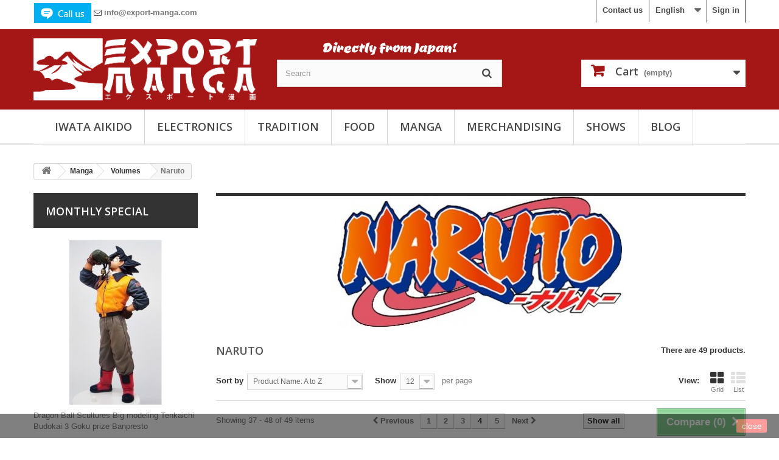

--- FILE ---
content_type: text/html; charset=utf-8
request_url: https://export-manga.com/en/211-naruto?p=4
body_size: 34292
content:
<!DOCTYPE HTML>
<!--[if lt IE 7]> <html class="no-js lt-ie9 lt-ie8 lt-ie7 " lang="en"><![endif]-->
<!--[if IE 7]><html class="no-js lt-ie9 lt-ie8 ie7" lang="en"><![endif]-->
<!--[if IE 8]><html class="no-js lt-ie9 ie8" lang="en"><![endif]-->
<!--[if gt IE 8]> <html class="no-js ie9" lang="en"><![endif]-->
<html lang="en">
	<head>
		<meta charset="utf-8" />
		<title>Naruto (4) - Export Manga</title>
		<meta name="generator" content="PrestaShop" />
		<meta name="robots" content="index,follow" />
		<meta name="viewport" content="width=device-width, minimum-scale=0.25, maximum-scale=1.6, initial-scale=1.0" /> 
		<meta name="apple-mobile-web-app-capable" content="yes" /> 
		<link rel="icon" type="image/vnd.microsoft.icon" href="/img/favicon.ico?1545755004" />
		<link rel="shortcut icon" type="image/x-icon" href="/img/favicon.ico?1545755004" />
		
			<link rel="stylesheet" href="https://export-manga.com/themes/default-bootstrap/cache/v_80_5b1b7e6ef34ca7088ec74bb4673b7d82_all.css" type="text/css" media="all" />
	<link href="https://fonts.googleapis.com/css?family=Ceviche+One" rel="stylesheet">

		
			
		<link rel="stylesheet" href="https://fonts.googleapis.com/css?family=Open+Sans:300,600&amp;subset=latin,latin-ext" type="text/css" media="all" />
		<!--[if IE 8]>
		<script src="https://oss.maxcdn.com/libs/html5shiv/3.7.0/html5shiv.js"></script>
		<script src="https://oss.maxcdn.com/libs/respond.js/1.3.0/respond.min.js"></script>
		<![endif]-->
	</head>
	<body id="category" class="category category-211 category-naruto hide-right-column lang_en">
					<div id="page">
			<div class="header-container">
				<header id="header">
					<div class="banner">
						<div class="container">
							<div class="row">
								
							</div>
						</div>
					</div>
					<div class="nav">
						<div class="container">
							<div class="row">
								<nav><!-- Block user information module NAV  -->
<div class="header_user_info">
			<a class="login" href="https://export-manga.com/en/mi-cuenta" rel="nofollow" title="Log in to your customer account">
			Sign in
		</a>
	</div>
<!-- /Block usmodule NAV -->
<!-- Block languages module -->
	<div id="languages-block-top" class="languages-block">
														<div class="current">
					<span>English</span>
				</div>
							<ul id="first-languages" class="languages-block_ul toogle_content">
							<li >
																				<a href="https://export-manga.com/es/211-naruto" title="Español (Spanish)">
															<span>Español</span>
									</a>
								</li>
							<li class="selected">
										<span>English</span>
								</li>
					</ul>
	</div>
<!-- /Block languages module -->
<div id="contact-link">
	<a href="https://export-manga.com/en/contactenos" title="Contact Us">Contact us</a>
</div>
		
		 
    
  <div style="float:left;">
    
	<div id="bloqueBContacto" class="colorBlanco">
	<p> 
	<a href="skype:Export-manga?call">
      <img class="img-responsive" src="https://export-manga.com/themes/default-bootstrap/img/skype_en_1.png" alt="Skype call" role="Button" style="display:inline;">
    </a>
	<i class="icon-envelope-alt"></i> <a href="https://export-manga.com/en/index.php?controller=contact-form">info@export-manga.com</a>   &nbsp;
	</p>
	</div>
	</div>
</nav>
							</div>
						</div>
					</div>
					<div>
						<div class="container">
							<div class="row">
								<div id="header_logo">
									<a href="http://export-manga.com/" title="Export Manga">
										<img class="logo img-responsive" src="https://export-manga.com/img/export-manga-1545524666.jpg" alt="Export Manga" width="813" height="225"/>
									</a>
									
								</div>
								<!-- Block search module TOP -->
<div id="search_block_top" class="col-sm-4 clearfix">

	
	
									
							<span class="blw">Directly from Japan!</span>
								
	<form id="searchbox" method="get" action="https://export-manga.com/en/buscar" >
		<input type="hidden" name="controller" value="search" />
		<input type="hidden" name="orderby" value="position" />
		<input type="hidden" name="orderway" value="desc" />
		<input class="search_query form-control" type="text" id="search_query_top" name="search_query" placeholder="Search" value="" />
		<button type="submit" name="submit_search" class="btn btn-default button-search">
			<span>Search</span>
		</button>
	</form>
</div>
<!-- /Block search module TOP --><!-- MODULE Block cart -->
<div class="col-sm-4 clearfix">
	<div class="shopping_cart">
		<a href="https://export-manga.com/en/pedido-rapido" title="View my shopping cart" rel="nofollow">
			<b>Cart</b>
			<span class="ajax_cart_quantity unvisible">0</span>
			<span class="ajax_cart_product_txt unvisible">Product</span>
			<span class="ajax_cart_product_txt_s unvisible">Products</span>
			<span class="ajax_cart_total unvisible">
							</span>
			<span class="ajax_cart_no_product">(empty)</span>
					</a>
					<div class="cart_block block exclusive">
				<div class="block_content">
					<!-- block list of products -->
					<div class="cart_block_list">
												<p class="cart_block_no_products">
							No products
						</p>
												<div class="cart-prices">
							<div class="cart-prices-line first-line">
								<span class="price cart_block_shipping_cost ajax_cart_shipping_cost">
																			Free shipping!
																	</span>
								<span>
									Shipping
								</span>
							</div>
																					<div class="cart-prices-line last-line">
								<span class="price cart_block_total ajax_block_cart_total">¥ 0</span>
								<span>Total</span>
							</div>
													</div>
						<p class="cart-buttons">
							<a id="button_order_cart" class="btn btn-default button button-small" href="https://export-manga.com/en/pedido-rapido" title="Check out" rel="nofollow">
								<span>
									Check out<i class="icon-chevron-right right"></i>
								</span>
							</a>
						</p>
					</div>
				</div>
			</div><!-- .cart_block -->
			</div>
</div>

	<div id="layer_cart">
		<div class="clearfix">
			<div class="layer_cart_product col-xs-12 col-md-6">
				<span class="cross" title="Close window"></span>
				<h2>
					<i class="icon-ok"></i>Product successfully added to your shopping cart
				</h2>
				<div class="product-image-container layer_cart_img">
				</div>
				<div class="layer_cart_product_info">
					<span id="layer_cart_product_title" class="product-name"></span>
					<span id="layer_cart_product_attributes"></span>
					<div>
						<strong class="dark">Quantity</strong>
						<span id="layer_cart_product_quantity"></span>
					</div>
					<div>
						<strong class="dark">Total</strong>
						<span id="layer_cart_product_price"></span>
					</div>
				</div>
			</div>
			<div class="layer_cart_cart col-xs-12 col-md-6">
				<h2>
					<!-- Plural Case [both cases are needed because page may be updated in Javascript] -->
					<span class="ajax_cart_product_txt_s  unvisible">
						There are <span class="ajax_cart_quantity">0</span> items in your cart.
					</span>
					<!-- Singular Case [both cases are needed because page may be updated in Javascript] -->
					<span class="ajax_cart_product_txt ">
						There is 1 item in your cart.
					</span>
				</h2>
	
				<div class="layer_cart_row">
					<strong class="dark">
						Total products
											</strong>
					<span class="ajax_block_products_total">
											</span>
				</div>
	
								<div class="layer_cart_row">
					<strong class="dark">
						Total shipping&nbsp;					</strong>
					<span class="ajax_cart_shipping_cost">
													Free shipping!
											</span>
				</div>
								<div class="layer_cart_row">	
					<strong class="dark">
						Total
											</strong>
					<span class="ajax_block_cart_total">
											</span>
				</div>
				<div class="button-container">	
					<span class="continue btn btn-default button exclusive-medium" title="Continue shopping">
						<span>
							<i class="icon-chevron-left left"></i>Continue shopping
						</span>
					</span>
					<a class="btn btn-default button button-medium"	href="https://export-manga.com/en/pedido-rapido" title="Proceed to checkout" rel="nofollow">
						<span>
							Proceed to checkout<i class="icon-chevron-right right"></i>
						</span>
					</a>	
				</div>
			</div>
		</div>
		<div class="crossseling"></div>
	</div> <!-- #layer_cart -->
	<div class="layer_cart_overlay"></div>

<!-- /MODULE Block cart -->	<!-- Menu -->
	<div id="block_top_menu" class="sf-contener clearfix col-lg-12">
		<div class="cat-title">Categories</div>
		<ul class="sf-menu clearfix menu-content">
			<li><a href="https://export-manga.com/en/76-iwata-aikido-" title="Iwata aikido ">Iwata aikido </a><ul><li><a href="https://export-manga.com/en/216-hakama-aikido-iwata" title="Hakama aikido iwata">Hakama aikido iwata</a><ul></ul></li><li><a href="https://export-manga.com/en/217-gi-aikido-iwata" title="Gi Aikido Iwata">Gi Aikido Iwata</a><ul></ul></li><li><a href="https://export-manga.com/en/297-obi-aikido-iwata" title="Obi Aikido Iwata">Obi Aikido Iwata</a></li><li><a href="https://export-manga.com/en/219-iwama-aikido-weapons" title="Iwama Aikido Weapons">Iwama Aikido Weapons</a></li><li><a href="https://export-manga.com/en/254-equipment" title="Equipment">Equipment</a></li><li><a href="https://export-manga.com/en/218-iwata-aikido-embroidery" title="Iwata Aikido embroidery">Iwata Aikido embroidery</a></li></ul></li><li><a href="https://export-manga.com/en/73-electronics" title="Electronics">Electronics</a><ul><li><a href="https://export-manga.com/en/190-electronic-dictionaries" title="Electronic Dictionaries">Electronic Dictionaries</a><ul><li><a href="https://export-manga.com/en/251-spanish-japanese" title="Spanish - Japanese">Spanish - Japanese</a></li><li><a href="https://export-manga.com/en/252-english-japanese" title="English - Japanese">English - Japanese</a></li><li><a href="https://export-manga.com/en/253-italian-japanese" title="Italian - Japanese">Italian - Japanese</a></li><li><a href="https://export-manga.com/en/301-other-languages" title="Other languages">Other languages</a></li></ul></li><li><a href="https://export-manga.com/en/189-consoles-and-peripherals" title="Consoles and Peripherals">Consoles and Peripherals</a><ul><li><a href="https://export-manga.com/en/247-nintendo" title="Nintendo">Nintendo</a></li><li><a href="https://export-manga.com/en/248-sony" title="Sony">Sony</a></li></ul></li><li><a href="https://export-manga.com/en/186-videogames" title="Videogames">Videogames</a><ul><li><a href="https://export-manga.com/en/192-psp" title="PSP">PSP</a></li><li><a href="https://export-manga.com/en/193-nintendo-ds" title="Nintendo DS">Nintendo DS</a></li><li><a href="https://export-manga.com/en/194-ps2" title="PS2">PS2</a></li><li><a href="https://export-manga.com/en/191-ps3" title="PS3">PS3</a></li><li><a href="https://export-manga.com/en/317-nintendo-switch" title="Nintendo Switch">Nintendo Switch</a></li></ul></li><li><a href="https://export-manga.com/en/187-retro-and-classic-games" title="Retro and Classic games">Retro and Classic games</a><ul><li><a href="https://export-manga.com/en/195-nintendo-famicom" title="Nintendo Famicom">Nintendo Famicom</a></li><li><a href="https://export-manga.com/en/197-playstation" title="Playstation">Playstation</a></li><li><a href="https://export-manga.com/en/196-super-nintendo-super-famicom" title="Super Nintendo Super Famicom">Super Nintendo Super Famicom</a></li><li><a href="https://export-manga.com/en/198-dreamcast" title="Dreamcast">Dreamcast</a></li><li><a href="https://export-manga.com/en/199-neo-geo" title="Neo-Geo">Neo-Geo</a></li></ul></li><li><a href="https://export-manga.com/en/316-new-japanese-retro-consoles" title="New Japanese Retro Consoles">New Japanese Retro Consoles</a></li></ul></li><li><a href="https://export-manga.com/en/74-tradition" title="Tradition">Tradition</a><ul><li><a href="https://export-manga.com/en/201-japanese-handcraft" title="Japanese Handcraft">Japanese Handcraft</a></li><li><a href="https://export-manga.com/en/360-incense" title="Incense">Incense</a></li></ul></li><li><a href="https://export-manga.com/en/75-food" title="Food">Food</a><ul><li><a href="https://export-manga.com/en/343-snacks" title="Snacks">Snacks</a><ul><li><a href="https://export-manga.com/en/362-dragon-ball" title="Dragon Ball">Dragon Ball</a></li><li><a href="https://export-manga.com/en/344-dragon-ball-super-broly-the-movie" title="Dragon Ball Super: Broly The Movie">Dragon Ball Super: Broly The Movie</a></li><li><a href="https://export-manga.com/en/359-glico" title="Glico">Glico</a></li><li><a href="https://export-manga.com/en/361-kit-kat" title="Kit Kat">Kit Kat</a></li><li><a href="https://export-manga.com/en/365-one-piece" title="One Piece">One Piece</a></li><li><a href="https://export-manga.com/en/383-demon-slayer" title="Demon Slayer">Demon Slayer</a></li></ul></li><li><a href="https://export-manga.com/en/228-cup-noodle" title="Cup Noodle">Cup Noodle</a></li><li><a href="https://export-manga.com/en/233-yakisoba" title="Yakisoba">Yakisoba</a></li></ul></li><li><a href="https://export-manga.com/en/65-manga" title="Manga">Manga</a><ul><li><a href="https://export-manga.com/en/64-artbooks" title="Artbooks">Artbooks</a><ul><li><a href="https://export-manga.com/en/112-akemi-takada" title="Akemi Takada">Akemi Takada</a></li><li><a href="https://export-manga.com/en/102-bastard" title="Bastard!!">Bastard!!</a></li><li><a href="https://export-manga.com/en/109-bleach" title="Bleach">Bleach</a></li><li><a href="https://export-manga.com/en/114-dgray-man" title="D.Gray-man">D.Gray-man</a></li><li><a href="https://export-manga.com/en/97-dragon-ball" title="Dragon Ball">Dragon Ball</a></li><li><a href="https://export-manga.com/en/98-evangelion" title="Evangelion">Evangelion</a></li><li><a href="https://export-manga.com/en/107-final-fantasy" title="Final Fantasy">Final Fantasy</a></li><li><a href="https://export-manga.com/en/101-full-metal-alchemist" title="Full Metal Alchemist">Full Metal Alchemist</a></li><li><a href="https://export-manga.com/en/104-galaxy-express-999-" title="Galaxy Express 999 ">Galaxy Express 999 </a></li><li><a href="https://export-manga.com/en/392-jujutsu-kaisen" title="Jujutsu Kaisen">Jujutsu Kaisen</a></li><li><a href="https://export-manga.com/en/111-macross" title="Macross">Macross</a></li><li><a href="https://export-manga.com/en/110-metal-gear-solid" title="Metal Gear Solid">Metal Gear Solid</a></li><li><a href="https://export-manga.com/en/108-naruto" title="Naruto">Naruto</a></li><li><a href="https://export-manga.com/en/100-one-piece" title="One Piece">One Piece</a></li><li><a href="https://export-manga.com/en/99-saint-seiya" title="Saint Seiya">Saint Seiya</a></li><li><a href="https://export-manga.com/en/395-attack-on-titan" title="Attack on Titan">Attack on Titan</a></li><li><a href="https://export-manga.com/en/106-slayers" title="Slayers">Slayers</a></li><li><a href="https://export-manga.com/en/103-street-fighter" title="Street Fighter">Street Fighter</a></li><li><a href="https://export-manga.com/en/113-studio-clamp" title="Studio Clamp">Studio Clamp</a></li><li><a href="https://export-manga.com/en/105-otros" title="Otros">Otros</a></li></ul></li><li><a href="https://export-manga.com/en/115-full-sets-packs" title="Full sets / Packs">Full sets / Packs</a><ul><li><a href="https://export-manga.com/en/234-bakuretsu-hunter" title="Bakuretsu Hunter">Bakuretsu Hunter</a></li><li><a href="https://export-manga.com/en/235-dna2" title="DNA2">DNA2</a></li><li><a href="https://export-manga.com/en/376-dragon-ball" title="Dragon Ball">Dragon Ball</a></li></ul></li><li><a href="https://export-manga.com/en/116-anime-books-" title="Anime Books ">Anime Books </a><ul><li><a href="https://export-manga.com/en/202-ah-my-goddess" title="Ah! My Goddess">Ah! My Goddess</a></li><li><a href="https://export-manga.com/en/203-dragon-ball-z" title="Dragon Ball Z">Dragon Ball Z</a></li><li><a href="https://export-manga.com/en/204-naruto" title="Naruto">Naruto</a></li><li><a href="https://export-manga.com/en/205-bleach" title="Bleach">Bleach</a></li><li><a href="https://export-manga.com/en/206-saint-seiya" title="Saint Seiya">Saint Seiya</a></li></ul></li><li><a href="https://export-manga.com/en/117-data-books" title="Data Books">Data Books</a><ul><li><a href="https://export-manga.com/en/207-bastard-" title="Bastard!! ">Bastard!! </a></li><li><a href="https://export-manga.com/en/208-bleach" title="Bleach">Bleach</a></li><li><a href="https://export-manga.com/en/324-my-hero-academia" title="My Hero Academia">My Hero Academia</a></li><li><a href="https://export-manga.com/en/304-dragon-ball" title="Dragon Ball">Dragon Ball</a></li><li><a href="https://export-manga.com/en/390-jujutsu-kaisen" title="Jujutsu Kaisen">Jujutsu Kaisen</a></li><li><a href="https://export-manga.com/en/210-naruto" title="Naruto">Naruto</a></li><li><a href="https://export-manga.com/en/209-one-piece" title="One Piece">One Piece</a></li><li><a href="https://export-manga.com/en/394-attack-on-titan" title="Attack on Titan">Attack on Titan</a></li></ul></li><li><a href="https://export-manga.com/en/118-volumes" title="Volumes">Volumes</a><ul><li><a href="https://export-manga.com/en/213-bleach" title="Bleach">Bleach</a></li><li><a href="https://export-manga.com/en/303-dragon-ball" title="Dragon Ball">Dragon Ball</a></li><li><a href="https://export-manga.com/en/215-hunter-hunter" title="HUNTER HUNTER">HUNTER HUNTER</a></li><li><a href="https://export-manga.com/en/391-jujutsu-kaisen" title="Jujutsu Kaisen">Jujutsu Kaisen</a></li><li class="sfHoverForce"><a href="https://export-manga.com/en/211-naruto" title="Naruto">Naruto</a></li><li><a href="https://export-manga.com/en/212-one-piece" title="One Piece">One Piece</a></li><li><a href="https://export-manga.com/en/318-pokemon" title="Pokemon">Pokemon</a></li><li><a href="https://export-manga.com/en/214-toriko" title="Toriko">Toriko</a></li><li><a href="https://export-manga.com/en/396-attack-on-titan" title="Attack on Titan">Attack on Titan</a></li></ul></li><li><a href="https://export-manga.com/en/66-movie-pamphlets" title="Movie Pamphlets">Movie Pamphlets</a><ul><li><a href="https://export-manga.com/en/119-saint-seiya" title="Saint Seiya">Saint Seiya</a></li><li><a href="https://export-manga.com/en/120-x-clamp" title="X Clamp">X Clamp</a></li><li><a href="https://export-manga.com/en/302-dragon-ball" title="Dragon Ball">Dragon Ball</a></li></ul></li></ul></li><li><a href="https://export-manga.com/en/68-merchandising" title="Merchandising">Merchandising</a><ul><li><a href="https://export-manga.com/en/63-figures" title="Figures">Figures</a><ul><li><a href="https://export-manga.com/en/313-akira" title="Akira">Akira</a></li><li><a href="https://export-manga.com/en/386-azur-lane" title="Azur Lane">Azur Lane</a></li><li><a href="https://export-manga.com/en/95-bleach" title="Bleach">Bleach</a></li><li><a href="https://export-manga.com/en/346-darling-in-the-franxx" title="Darling in the Franxx">Darling in the Franxx</a></li><li><a href="https://export-manga.com/en/86-dragon-ball" title="Dragon Ball">Dragon Ball</a></li><li><a href="https://export-manga.com/en/341-dragon-ball-super-broly-the-movie" title="Dragon Ball Super: Broly The Movie">Dragon Ball Super: Broly The Movie</a></li><li><a href="https://export-manga.com/en/353-fate" title="Fate">Fate</a></li><li><a href="https://export-manga.com/en/388-genshin-impact" title="Genshin Impact">Genshin Impact</a></li><li><a href="https://export-manga.com/en/305-ghibli" title="Ghibli">Ghibli</a></li><li><a href="https://export-manga.com/en/311-ghost-in-the-shell" title="Ghost in the Shell">Ghost in the Shell</a></li><li><a href="https://export-manga.com/en/367-gintama" title="Gintama">Gintama</a></li><li><a href="https://export-manga.com/en/370-hajime-no-ippo" title="Hajime no Ippo">Hajime no Ippo</a></li><li><a href="https://export-manga.com/en/378-hunterhunter" title="Hunter×Hunter">Hunter×Hunter</a></li><li><a href="https://export-manga.com/en/339-game-of-thrones" title="Game of Thrones">Game of Thrones</a></li><li><a href="https://export-manga.com/en/379-kimetsu-no-yaiba" title="Kimetsu no Yaiba">Kimetsu no Yaiba</a></li><li><a href="https://export-manga.com/en/352-love-live" title="Love Live!">Love Live!</a></li><li><a href="https://export-manga.com/en/315-mobile-suit-gundam" title="Mobile Suit Gundam">Mobile Suit Gundam</a></li><li><a href="https://export-manga.com/en/93-one-piece" title="One Piece">One Piece</a></li><li><a href="https://export-manga.com/en/300-one-punch-man" title="One-Punch Man">One-Punch Man</a></li><li><a href="https://export-manga.com/en/371-overlord" title="Overlord">Overlord</a></li><li><a href="https://export-manga.com/en/377-pokemon" title="Pokemon">Pokemon</a></li><li><a href="https://export-manga.com/en/382-rascal-does-not-dream-of-bunny-girl-senpai" title="Rascal Does Not Dream of Bunny Girl Senpai">Rascal Does Not Dream of Bunny Girl Senpai</a></li><li><a href="https://export-manga.com/en/322-rezero" title="Re:Zero">Re:Zero</a></li><li><a href="https://export-manga.com/en/84-saint-seiya" title="Saint Seiya">Saint Seiya</a></li><li><a href="https://export-manga.com/en/307-attack-on-titan" title="Attack on Titan">Attack on Titan</a></li><li><a href="https://export-manga.com/en/351-senran-kagura" title="Senran Kagura">Senran Kagura</a></li><li><a href="https://export-manga.com/en/358-suzumiya-haruhi" title="Suzumiya Haruhi">Suzumiya Haruhi</a></li><li><a href="https://export-manga.com/en/348-the-legend-of-zelda-" title="The Legend of Zelda ">The Legend of Zelda </a></li><li><a href="https://export-manga.com/en/368-tekken" title="Tekken">Tekken</a></li><li><a href="https://export-manga.com/en/350-walkure-romanze" title="Walkure Romanze">Walkure Romanze</a></li></ul></li><li><a href="https://export-manga.com/en/67-cosplay" title="Cosplay">Cosplay</a><ul><li><a href="https://export-manga.com/en/309-attack-on-titan" title="Attack on Titan">Attack on Titan</a></li><li><a href="https://export-manga.com/en/124-bleach" title="Bleach">Bleach</a></li><li><a href="https://export-manga.com/en/132-bobobo" title="Bobobo">Bobobo</a></li><li><a href="https://export-manga.com/en/127-dgray-man" title="D.Gray-man">D.Gray-man</a></li><li><a href="https://export-manga.com/en/336-doraemon" title="Doraemon">Doraemon</a></li><li><a href="https://export-manga.com/en/121-dragon-ball" title="Dragon Ball">Dragon Ball</a></li><li><a href="https://export-manga.com/en/125-dr-slump" title="Dr Slump">Dr Slump</a></li><li><a href="https://export-manga.com/en/133-fairy-tail" title="Fairy Tail">Fairy Tail</a></li><li><a href="https://export-manga.com/en/128-final-fantasy" title="Final Fantasy">Final Fantasy</a></li><li><a href="https://export-manga.com/en/129-full-metal-alchemist" title="Full Metal Alchemist">Full Metal Alchemist</a></li><li><a href="https://export-manga.com/en/130-gintama" title="Gintama">Gintama</a></li><li><a href="https://export-manga.com/en/126-hunterhunter" title="HunterHunter">HunterHunter</a></li><li><a href="https://export-manga.com/en/122-naruto" title="Naruto">Naruto</a></li><li><a href="https://export-manga.com/en/334-neon-genesis-evangelion" title="Neon Genesis Evangelion">Neon Genesis Evangelion</a></li><li><a href="https://export-manga.com/en/131-one-piece" title="One Piece">One Piece</a></li><li><a href="https://export-manga.com/en/328-pokemon" title="Pokemon">Pokemon</a></li><li><a href="https://export-manga.com/en/123-suzumiya-haruhi" title="Suzumiya Haruhi">Suzumiya Haruhi</a></li><li><a href="https://export-manga.com/en/332-super-mario-bros" title="Super Mario Bros">Super Mario Bros</a></li></ul></li><li><a href="https://export-manga.com/en/240-food-and-beverage" title="Food and Beverage">Food and Beverage</a><ul><li><a href="https://export-manga.com/en/145-evangelion" title="Evangelion">Evangelion</a></li><li><a href="https://export-manga.com/en/363-dragon-ball" title="Dragon Ball">Dragon Ball</a></li><li><a href="https://export-manga.com/en/151-final-fantasy" title="Final Fantasy">Final Fantasy</a></li><li><a href="https://export-manga.com/en/146-studio-ghibli" title="Studio Ghibli">Studio Ghibli</a></li></ul></li><li><a href="https://export-manga.com/en/69-cds-y-dvds-originales" title="CDs y DVDs originales">CDs y DVDs originales</a><ul><li><a href="https://export-manga.com/en/159-3x3-eyes" title="3x3 Eyes">3x3 Eyes</a></li><li><a href="https://export-manga.com/en/162-hajime-no-ippo" title="Hajime no Ippo">Hajime no Ippo</a></li><li><a href="https://export-manga.com/en/161-final-fantasy" title="Final Fantasy">Final Fantasy</a></li></ul></li><li><a href="https://export-manga.com/en/239-household" title="Household">Household</a><ul><li><a href="https://export-manga.com/en/400-captain-tsubasa" title="Captain Tsubasa">Captain Tsubasa</a></li><li><a href="https://export-manga.com/en/242-dragon-ball" title="Dragon Ball">Dragon Ball</a></li><li><a href="https://export-manga.com/en/243-evangelion" title="Evangelion">Evangelion</a></li><li><a href="https://export-manga.com/en/384-demon-slayer" title="Demon Slayer">Demon Slayer</a></li><li><a href="https://export-manga.com/en/244-naruto" title="Naruto">Naruto</a></li><li><a href="https://export-manga.com/en/147-one-piece" title="One Piece">One Piece</a></li><li><a href="https://export-manga.com/en/373-overlord" title="Overlord">Overlord</a></li><li><a href="https://export-manga.com/en/158-queen-s-blade" title="Queen's Blade">Queen's Blade</a></li></ul></li><li><a href="https://export-manga.com/en/72-soft-toys" title="Soft toys">Soft toys</a><ul><li><a href="https://export-manga.com/en/183-dgray-man" title="D.Gray-man">D.Gray-man</a></li><li><a href="https://export-manga.com/en/172-evangelion" title="Evangelion">Evangelion</a></li><li><a href="https://export-manga.com/en/184-fairy-tail" title="Fairy Tail">Fairy Tail</a></li><li><a href="https://export-manga.com/en/170-lupin" title="Lupin">Lupin</a></li><li><a href="https://export-manga.com/en/176-naruto" title="Naruto">Naruto</a></li><li><a href="https://export-manga.com/en/171-one-piece" title="One Piece">One Piece</a></li><li><a href="https://export-manga.com/en/180-slam-dunk" title="Slam Dunk">Slam Dunk</a></li><li><a href="https://export-manga.com/en/174-studio-ghibli" title="Studio Ghibli">Studio Ghibli</a></li></ul></li><li><a href="https://export-manga.com/en/238-clothes-and-accessories" title="Clothes and Accessories">Clothes and Accessories</a><ul><li><a href="https://export-manga.com/en/308-attack-on-titan" title="Attack on Titan">Attack on Titan</a></li><li><a href="https://export-manga.com/en/139-bleach" title="Bleach">Bleach</a></li><li><a href="https://export-manga.com/en/399-captain-tsubasa" title="Captain Tsubasa">Captain Tsubasa</a></li><li><a href="https://export-manga.com/en/337-doraemon" title="Doraemon">Doraemon</a></li><li><a href="https://export-manga.com/en/299-dragon-ball" title="Dragon Ball">Dragon Ball</a></li><li><a href="https://export-manga.com/en/345-dragon-ball-super-broly-the-movie" title="Dragon Ball Super: Broly The Movie">Dragon Ball Super: Broly The Movie</a></li><li><a href="https://export-manga.com/en/157-fairy-tail" title="Fairy Tail">Fairy Tail</a></li><li><a href="https://export-manga.com/en/364-final-fantasy" title="Final Fantasy">Final Fantasy</a></li><li><a href="https://export-manga.com/en/138-inu-yasha" title="Inu Yasha">Inu Yasha</a></li><li><a href="https://export-manga.com/en/393-jujutsu-kaisen" title="Jujutsu Kaisen">Jujutsu Kaisen</a></li><li><a href="https://export-manga.com/en/245-naruto" title="Naruto">Naruto</a></li><li><a href="https://export-manga.com/en/335-neon-genesis-evangelion" title="Neon Genesis Evangelion">Neon Genesis Evangelion</a></li><li><a href="https://export-manga.com/en/330-one-piece" title="One Piece">One Piece</a></li><li><a href="https://export-manga.com/en/329-pokemon" title="Pokemon">Pokemon</a></li><li><a href="https://export-manga.com/en/150-sailor-moon" title="Sailor Moon">Sailor Moon</a></li><li><a href="https://export-manga.com/en/298-saint-seiya" title="Saint Seiya">Saint Seiya</a></li><li><a href="https://export-manga.com/en/331-super-mario-bros" title="Super Mario Bros">Super Mario Bros</a></li></ul></li><li><a href="https://export-manga.com/en/237-stationery" title="Stationery">Stationery</a><ul><li><a href="https://export-manga.com/en/327-my-hero-academia" title="My Hero Academia">My Hero Academia</a></li><li><a href="https://export-manga.com/en/397-captain-tsubasa" title="Captain Tsubasa">Captain Tsubasa</a></li><li><a href="https://export-manga.com/en/246-ghibli" title="Ghibli">Ghibli</a></li><li><a href="https://export-manga.com/en/141-naruto" title="Naruto">Naruto</a></li><li><a href="https://export-manga.com/en/152-rurouni-kenshin" title="Rurouni Kenshin">Rurouni Kenshin</a></li><li><a href="https://export-manga.com/en/142-slayers" title="Slayers">Slayers</a></li></ul></li><li><a href="https://export-manga.com/en/241-toys-and-games" title="Toys and games">Toys and games</a><ul><li><a href="https://export-manga.com/en/401-captain-tsubasa-campeones" title="Captain Tsubasa (Campeones)">Captain Tsubasa (Campeones)</a></li><li><a href="https://export-manga.com/en/135-dragon-ball" title="Dragon Ball">Dragon Ball</a></li><li><a href="https://export-manga.com/en/321-pokemon" title="Pokémon">Pokémon</a></li></ul></li></ul></li><li><a href="https://export-manga.com/en/255-shows" title="Shows">Shows</a><ul><li><a href="https://export-manga.com/en/292-3x3-eyes" title="3x3 Eyes">3x3 Eyes</a></li><li><a href="https://export-manga.com/en/312-akira" title="Akira">Akira</a></li><li><a href="https://export-manga.com/en/306-attack-on-titan" title="Attack on Titan">Attack on Titan</a></li><li><a href="https://export-manga.com/en/272-ah-my-goddess" title="Ah! My Goddess">Ah! My Goddess</a></li><li><a href="https://export-manga.com/en/385-azur-lane" title="Azur Lane">Azur Lane</a></li><li><a href="https://export-manga.com/en/273-bakuretsu-hunter" title="Bakuretsu Hunter">Bakuretsu Hunter</a></li><li><a href="https://export-manga.com/en/275-bastard" title="Bastard">Bastard</a></li><li><a href="https://export-manga.com/en/256-bleach" title="Bleach">Bleach</a></li><li><a href="https://export-manga.com/en/287-bobobo" title="Bobobo">Bobobo</a></li><li><a href="https://export-manga.com/en/326-my-hero-academia" title="My Hero Academia">My Hero Academia</a></li><li><a href="https://export-manga.com/en/398-captain-tsubasa" title="Captain Tsubasa">Captain Tsubasa</a></li><li><a href="https://export-manga.com/en/260-clamp" title="Clamp">Clamp</a></li><li><a href="https://export-manga.com/en/258-dgray-man" title="D.Gray Man">D.Gray Man</a></li><li><a href="https://export-manga.com/en/347-darling-in-the-franxx" title="Darling in the Franxx">Darling in the Franxx</a></li><li><a href="https://export-manga.com/en/274-dna2" title="DNA2">DNA2</a></li><li><a href="https://export-manga.com/en/338-doraemon" title="Doraemon">Doraemon</a></li><li><a href="https://export-manga.com/en/257-dragon-ball" title="Dragon Ball">Dragon Ball</a></li><li><a href="https://export-manga.com/en/342-dragon-ball-super-broly-the-movie" title="Dragon Ball Super: Broly The Movie">Dragon Ball Super: Broly The Movie</a></li><li><a href="https://export-manga.com/en/278-dragon-quest" title="Dragon Quest">Dragon Quest</a></li><li><a href="https://export-manga.com/en/279-dr-slump" title="Dr. Slump">Dr. Slump</a></li><li><a href="https://export-manga.com/en/261-evangelion" title="Evangelion">Evangelion</a></li><li><a href="https://export-manga.com/en/280-fairy-tail" title="Fairy Tail">Fairy Tail</a></li><li><a href="https://export-manga.com/en/357-fate" title="Fate">Fate</a></li><li><a href="https://export-manga.com/en/262-final-fantasy-" title="Final Fantasy ">Final Fantasy </a></li><li><a href="https://export-manga.com/en/263-full-metal-alchemist" title="Full Metal Alchemist">Full Metal Alchemist</a></li><li><a href="https://export-manga.com/en/296-galaxy-express-999-" title="Galaxy Express 999 	">Galaxy Express 999 	</a></li><li><a href="https://export-manga.com/en/387-genshin-impact" title="Genshin impact">Genshin impact</a></li><li><a href="https://export-manga.com/en/340-game-of-thrones" title="Game of Thrones">Game of Thrones</a></li><li><a href="https://export-manga.com/en/264-ghibli" title="Ghibli">Ghibli</a></li><li><a href="https://export-manga.com/en/310-ghost-in-the-shell" title="Ghost in the Shell">Ghost in the Shell</a></li><li><a href="https://export-manga.com/en/288-gintama" title="Gintama">Gintama</a></li><li><a href="https://export-manga.com/en/293-hajime-no-ippo" title="Hajime no Ippo">Hajime no Ippo</a></li><li><a href="https://export-manga.com/en/289-hunter-hunter-" title="Hunter × Hunter ">Hunter × Hunter </a></li><li><a href="https://export-manga.com/en/282-inu-yasha" title="Inu Yasha">Inu Yasha</a></li><li><a href="https://export-manga.com/en/389--jujutsu-kaisen" title=" Jujutsu Kaisen"> Jujutsu Kaisen</a></li><li><a href="https://export-manga.com/en/381-kimetsu-no-yaiba" title="KImetsu no Yaiba">KImetsu no Yaiba</a></li><li><a href="https://export-manga.com/en/354-love-live" title="Love Live!">Love Live!</a></li><li><a href="https://export-manga.com/en/281-lupin" title="Lupin">Lupin</a></li><li><a href="https://export-manga.com/en/294-macross" title="Macross">Macross</a></li><li><a href="https://export-manga.com/en/265-metal-gear-solid" title="Metal Gear Solid">Metal Gear Solid</a></li><li><a href="https://export-manga.com/en/314-mobile-suit-gundam" title="Mobile Suit Gundam">Mobile Suit Gundam</a></li><li><a href="https://export-manga.com/en/266-naruto" title="Naruto">Naruto</a></li><li><a href="https://export-manga.com/en/267-one-piece" title="One Piece">One Piece</a></li><li><a href="https://export-manga.com/en/366-one-punch-man" title="One Punch Man">One Punch Man</a></li><li><a href="https://export-manga.com/en/372-overlord" title="Overlord">Overlord</a></li><li><a href="https://export-manga.com/en/320-pokemon" title="Pokémon">Pokémon</a></li><li><a href="https://export-manga.com/en/284-queen-s-blade" title="Queen's Blade">Queen's Blade</a></li><li><a href="https://export-manga.com/en/380-rascal-does-not-dream-of-bunny-girl-senpai" title="Rascal Does Not Dream of Bunny Girl Senpai">Rascal Does Not Dream of Bunny Girl Senpai</a></li><li><a href="https://export-manga.com/en/323-rezero" title="Re:Zero">Re:Zero</a></li><li><a href="https://export-manga.com/en/268-rurouni-kenshin" title="Rurouni Kenshin">Rurouni Kenshin</a></li><li><a href="https://export-manga.com/en/270-saint-seiya" title="Saint Seiya">Saint Seiya</a></li><li><a href="https://export-manga.com/en/355-senran-kagura" title="Senran Kagura">Senran Kagura</a></li><li><a href="https://export-manga.com/en/291-slam-dunk" title="Slam Dunk">Slam Dunk</a></li><li><a href="https://export-manga.com/en/286-slayers" title="Slayers">Slayers</a></li><li><a href="https://export-manga.com/en/295-street-fighter" title="Street Fighter">Street Fighter</a></li><li><a href="https://export-manga.com/en/333-super-mario-bros" title="Super Mario Bros">Super Mario Bros</a></li><li><a href="https://export-manga.com/en/290-suzumiya-haruhi" title="Suzumiya Haruhi">Suzumiya Haruhi</a></li><li><a href="https://export-manga.com/en/349-the-legend-of-zelda-" title="The Legend of Zelda ">The Legend of Zelda </a></li><li><a href="https://export-manga.com/en/277-toriko" title="Toriko">Toriko</a></li><li><a href="https://export-manga.com/en/356-walkure-romanze" title="Walkure Romanze">Walkure Romanze</a></li><li><a href="https://export-manga.com/en/369-tekken" title="Tekken">Tekken</a></li></ul></li>
			<li>
			  <a href="http://blog.export-manga.com?lang=en" target="_blank">Blog</a>
			</li>
					</ul>
	</div>
	<!--/ Menu -->
							</div>
						</div>
					</div>
				</header>
			</div>
			<div class="columns-container">
				<div id="encapsularMenu">
				<!-- Menu -->
	<div id="block_top_menu" class="sf-contener clearfix col-lg-12">
		<div class="cat-title">Categories</div>
		<ul class="sf-menu clearfix menu-content">
			<li><a href="https://export-manga.com/en/76-iwata-aikido-" title="Iwata aikido ">Iwata aikido </a><ul><li><a href="https://export-manga.com/en/216-hakama-aikido-iwata" title="Hakama aikido iwata">Hakama aikido iwata</a><ul></ul></li><li><a href="https://export-manga.com/en/217-gi-aikido-iwata" title="Gi Aikido Iwata">Gi Aikido Iwata</a><ul></ul></li><li><a href="https://export-manga.com/en/297-obi-aikido-iwata" title="Obi Aikido Iwata">Obi Aikido Iwata</a></li><li><a href="https://export-manga.com/en/219-iwama-aikido-weapons" title="Iwama Aikido Weapons">Iwama Aikido Weapons</a></li><li><a href="https://export-manga.com/en/254-equipment" title="Equipment">Equipment</a></li><li><a href="https://export-manga.com/en/218-iwata-aikido-embroidery" title="Iwata Aikido embroidery">Iwata Aikido embroidery</a></li></ul></li><li><a href="https://export-manga.com/en/73-electronics" title="Electronics">Electronics</a><ul><li><a href="https://export-manga.com/en/190-electronic-dictionaries" title="Electronic Dictionaries">Electronic Dictionaries</a><ul><li><a href="https://export-manga.com/en/251-spanish-japanese" title="Spanish - Japanese">Spanish - Japanese</a></li><li><a href="https://export-manga.com/en/252-english-japanese" title="English - Japanese">English - Japanese</a></li><li><a href="https://export-manga.com/en/253-italian-japanese" title="Italian - Japanese">Italian - Japanese</a></li><li><a href="https://export-manga.com/en/301-other-languages" title="Other languages">Other languages</a></li></ul></li><li><a href="https://export-manga.com/en/189-consoles-and-peripherals" title="Consoles and Peripherals">Consoles and Peripherals</a><ul><li><a href="https://export-manga.com/en/247-nintendo" title="Nintendo">Nintendo</a></li><li><a href="https://export-manga.com/en/248-sony" title="Sony">Sony</a></li></ul></li><li><a href="https://export-manga.com/en/186-videogames" title="Videogames">Videogames</a><ul><li><a href="https://export-manga.com/en/192-psp" title="PSP">PSP</a></li><li><a href="https://export-manga.com/en/193-nintendo-ds" title="Nintendo DS">Nintendo DS</a></li><li><a href="https://export-manga.com/en/194-ps2" title="PS2">PS2</a></li><li><a href="https://export-manga.com/en/191-ps3" title="PS3">PS3</a></li><li><a href="https://export-manga.com/en/317-nintendo-switch" title="Nintendo Switch">Nintendo Switch</a></li></ul></li><li><a href="https://export-manga.com/en/187-retro-and-classic-games" title="Retro and Classic games">Retro and Classic games</a><ul><li><a href="https://export-manga.com/en/195-nintendo-famicom" title="Nintendo Famicom">Nintendo Famicom</a></li><li><a href="https://export-manga.com/en/197-playstation" title="Playstation">Playstation</a></li><li><a href="https://export-manga.com/en/196-super-nintendo-super-famicom" title="Super Nintendo Super Famicom">Super Nintendo Super Famicom</a></li><li><a href="https://export-manga.com/en/198-dreamcast" title="Dreamcast">Dreamcast</a></li><li><a href="https://export-manga.com/en/199-neo-geo" title="Neo-Geo">Neo-Geo</a></li></ul></li><li><a href="https://export-manga.com/en/316-new-japanese-retro-consoles" title="New Japanese Retro Consoles">New Japanese Retro Consoles</a></li></ul></li><li><a href="https://export-manga.com/en/74-tradition" title="Tradition">Tradition</a><ul><li><a href="https://export-manga.com/en/201-japanese-handcraft" title="Japanese Handcraft">Japanese Handcraft</a></li><li><a href="https://export-manga.com/en/360-incense" title="Incense">Incense</a></li></ul></li><li><a href="https://export-manga.com/en/75-food" title="Food">Food</a><ul><li><a href="https://export-manga.com/en/343-snacks" title="Snacks">Snacks</a><ul><li><a href="https://export-manga.com/en/362-dragon-ball" title="Dragon Ball">Dragon Ball</a></li><li><a href="https://export-manga.com/en/344-dragon-ball-super-broly-the-movie" title="Dragon Ball Super: Broly The Movie">Dragon Ball Super: Broly The Movie</a></li><li><a href="https://export-manga.com/en/359-glico" title="Glico">Glico</a></li><li><a href="https://export-manga.com/en/361-kit-kat" title="Kit Kat">Kit Kat</a></li><li><a href="https://export-manga.com/en/365-one-piece" title="One Piece">One Piece</a></li><li><a href="https://export-manga.com/en/383-demon-slayer" title="Demon Slayer">Demon Slayer</a></li></ul></li><li><a href="https://export-manga.com/en/228-cup-noodle" title="Cup Noodle">Cup Noodle</a></li><li><a href="https://export-manga.com/en/233-yakisoba" title="Yakisoba">Yakisoba</a></li></ul></li><li><a href="https://export-manga.com/en/65-manga" title="Manga">Manga</a><ul><li><a href="https://export-manga.com/en/64-artbooks" title="Artbooks">Artbooks</a><ul><li><a href="https://export-manga.com/en/112-akemi-takada" title="Akemi Takada">Akemi Takada</a></li><li><a href="https://export-manga.com/en/102-bastard" title="Bastard!!">Bastard!!</a></li><li><a href="https://export-manga.com/en/109-bleach" title="Bleach">Bleach</a></li><li><a href="https://export-manga.com/en/114-dgray-man" title="D.Gray-man">D.Gray-man</a></li><li><a href="https://export-manga.com/en/97-dragon-ball" title="Dragon Ball">Dragon Ball</a></li><li><a href="https://export-manga.com/en/98-evangelion" title="Evangelion">Evangelion</a></li><li><a href="https://export-manga.com/en/107-final-fantasy" title="Final Fantasy">Final Fantasy</a></li><li><a href="https://export-manga.com/en/101-full-metal-alchemist" title="Full Metal Alchemist">Full Metal Alchemist</a></li><li><a href="https://export-manga.com/en/104-galaxy-express-999-" title="Galaxy Express 999 ">Galaxy Express 999 </a></li><li><a href="https://export-manga.com/en/392-jujutsu-kaisen" title="Jujutsu Kaisen">Jujutsu Kaisen</a></li><li><a href="https://export-manga.com/en/111-macross" title="Macross">Macross</a></li><li><a href="https://export-manga.com/en/110-metal-gear-solid" title="Metal Gear Solid">Metal Gear Solid</a></li><li><a href="https://export-manga.com/en/108-naruto" title="Naruto">Naruto</a></li><li><a href="https://export-manga.com/en/100-one-piece" title="One Piece">One Piece</a></li><li><a href="https://export-manga.com/en/99-saint-seiya" title="Saint Seiya">Saint Seiya</a></li><li><a href="https://export-manga.com/en/395-attack-on-titan" title="Attack on Titan">Attack on Titan</a></li><li><a href="https://export-manga.com/en/106-slayers" title="Slayers">Slayers</a></li><li><a href="https://export-manga.com/en/103-street-fighter" title="Street Fighter">Street Fighter</a></li><li><a href="https://export-manga.com/en/113-studio-clamp" title="Studio Clamp">Studio Clamp</a></li><li><a href="https://export-manga.com/en/105-otros" title="Otros">Otros</a></li></ul></li><li><a href="https://export-manga.com/en/115-full-sets-packs" title="Full sets / Packs">Full sets / Packs</a><ul><li><a href="https://export-manga.com/en/234-bakuretsu-hunter" title="Bakuretsu Hunter">Bakuretsu Hunter</a></li><li><a href="https://export-manga.com/en/235-dna2" title="DNA2">DNA2</a></li><li><a href="https://export-manga.com/en/376-dragon-ball" title="Dragon Ball">Dragon Ball</a></li></ul></li><li><a href="https://export-manga.com/en/116-anime-books-" title="Anime Books ">Anime Books </a><ul><li><a href="https://export-manga.com/en/202-ah-my-goddess" title="Ah! My Goddess">Ah! My Goddess</a></li><li><a href="https://export-manga.com/en/203-dragon-ball-z" title="Dragon Ball Z">Dragon Ball Z</a></li><li><a href="https://export-manga.com/en/204-naruto" title="Naruto">Naruto</a></li><li><a href="https://export-manga.com/en/205-bleach" title="Bleach">Bleach</a></li><li><a href="https://export-manga.com/en/206-saint-seiya" title="Saint Seiya">Saint Seiya</a></li></ul></li><li><a href="https://export-manga.com/en/117-data-books" title="Data Books">Data Books</a><ul><li><a href="https://export-manga.com/en/207-bastard-" title="Bastard!! ">Bastard!! </a></li><li><a href="https://export-manga.com/en/208-bleach" title="Bleach">Bleach</a></li><li><a href="https://export-manga.com/en/324-my-hero-academia" title="My Hero Academia">My Hero Academia</a></li><li><a href="https://export-manga.com/en/304-dragon-ball" title="Dragon Ball">Dragon Ball</a></li><li><a href="https://export-manga.com/en/390-jujutsu-kaisen" title="Jujutsu Kaisen">Jujutsu Kaisen</a></li><li><a href="https://export-manga.com/en/210-naruto" title="Naruto">Naruto</a></li><li><a href="https://export-manga.com/en/209-one-piece" title="One Piece">One Piece</a></li><li><a href="https://export-manga.com/en/394-attack-on-titan" title="Attack on Titan">Attack on Titan</a></li></ul></li><li><a href="https://export-manga.com/en/118-volumes" title="Volumes">Volumes</a><ul><li><a href="https://export-manga.com/en/213-bleach" title="Bleach">Bleach</a></li><li><a href="https://export-manga.com/en/303-dragon-ball" title="Dragon Ball">Dragon Ball</a></li><li><a href="https://export-manga.com/en/215-hunter-hunter" title="HUNTER HUNTER">HUNTER HUNTER</a></li><li><a href="https://export-manga.com/en/391-jujutsu-kaisen" title="Jujutsu Kaisen">Jujutsu Kaisen</a></li><li class="sfHoverForce"><a href="https://export-manga.com/en/211-naruto" title="Naruto">Naruto</a></li><li><a href="https://export-manga.com/en/212-one-piece" title="One Piece">One Piece</a></li><li><a href="https://export-manga.com/en/318-pokemon" title="Pokemon">Pokemon</a></li><li><a href="https://export-manga.com/en/214-toriko" title="Toriko">Toriko</a></li><li><a href="https://export-manga.com/en/396-attack-on-titan" title="Attack on Titan">Attack on Titan</a></li></ul></li><li><a href="https://export-manga.com/en/66-movie-pamphlets" title="Movie Pamphlets">Movie Pamphlets</a><ul><li><a href="https://export-manga.com/en/119-saint-seiya" title="Saint Seiya">Saint Seiya</a></li><li><a href="https://export-manga.com/en/120-x-clamp" title="X Clamp">X Clamp</a></li><li><a href="https://export-manga.com/en/302-dragon-ball" title="Dragon Ball">Dragon Ball</a></li></ul></li></ul></li><li><a href="https://export-manga.com/en/68-merchandising" title="Merchandising">Merchandising</a><ul><li><a href="https://export-manga.com/en/63-figures" title="Figures">Figures</a><ul><li><a href="https://export-manga.com/en/313-akira" title="Akira">Akira</a></li><li><a href="https://export-manga.com/en/386-azur-lane" title="Azur Lane">Azur Lane</a></li><li><a href="https://export-manga.com/en/95-bleach" title="Bleach">Bleach</a></li><li><a href="https://export-manga.com/en/346-darling-in-the-franxx" title="Darling in the Franxx">Darling in the Franxx</a></li><li><a href="https://export-manga.com/en/86-dragon-ball" title="Dragon Ball">Dragon Ball</a></li><li><a href="https://export-manga.com/en/341-dragon-ball-super-broly-the-movie" title="Dragon Ball Super: Broly The Movie">Dragon Ball Super: Broly The Movie</a></li><li><a href="https://export-manga.com/en/353-fate" title="Fate">Fate</a></li><li><a href="https://export-manga.com/en/388-genshin-impact" title="Genshin Impact">Genshin Impact</a></li><li><a href="https://export-manga.com/en/305-ghibli" title="Ghibli">Ghibli</a></li><li><a href="https://export-manga.com/en/311-ghost-in-the-shell" title="Ghost in the Shell">Ghost in the Shell</a></li><li><a href="https://export-manga.com/en/367-gintama" title="Gintama">Gintama</a></li><li><a href="https://export-manga.com/en/370-hajime-no-ippo" title="Hajime no Ippo">Hajime no Ippo</a></li><li><a href="https://export-manga.com/en/378-hunterhunter" title="Hunter×Hunter">Hunter×Hunter</a></li><li><a href="https://export-manga.com/en/339-game-of-thrones" title="Game of Thrones">Game of Thrones</a></li><li><a href="https://export-manga.com/en/379-kimetsu-no-yaiba" title="Kimetsu no Yaiba">Kimetsu no Yaiba</a></li><li><a href="https://export-manga.com/en/352-love-live" title="Love Live!">Love Live!</a></li><li><a href="https://export-manga.com/en/315-mobile-suit-gundam" title="Mobile Suit Gundam">Mobile Suit Gundam</a></li><li><a href="https://export-manga.com/en/93-one-piece" title="One Piece">One Piece</a></li><li><a href="https://export-manga.com/en/300-one-punch-man" title="One-Punch Man">One-Punch Man</a></li><li><a href="https://export-manga.com/en/371-overlord" title="Overlord">Overlord</a></li><li><a href="https://export-manga.com/en/377-pokemon" title="Pokemon">Pokemon</a></li><li><a href="https://export-manga.com/en/382-rascal-does-not-dream-of-bunny-girl-senpai" title="Rascal Does Not Dream of Bunny Girl Senpai">Rascal Does Not Dream of Bunny Girl Senpai</a></li><li><a href="https://export-manga.com/en/322-rezero" title="Re:Zero">Re:Zero</a></li><li><a href="https://export-manga.com/en/84-saint-seiya" title="Saint Seiya">Saint Seiya</a></li><li><a href="https://export-manga.com/en/307-attack-on-titan" title="Attack on Titan">Attack on Titan</a></li><li><a href="https://export-manga.com/en/351-senran-kagura" title="Senran Kagura">Senran Kagura</a></li><li><a href="https://export-manga.com/en/358-suzumiya-haruhi" title="Suzumiya Haruhi">Suzumiya Haruhi</a></li><li><a href="https://export-manga.com/en/348-the-legend-of-zelda-" title="The Legend of Zelda ">The Legend of Zelda </a></li><li><a href="https://export-manga.com/en/368-tekken" title="Tekken">Tekken</a></li><li><a href="https://export-manga.com/en/350-walkure-romanze" title="Walkure Romanze">Walkure Romanze</a></li></ul></li><li><a href="https://export-manga.com/en/67-cosplay" title="Cosplay">Cosplay</a><ul><li><a href="https://export-manga.com/en/309-attack-on-titan" title="Attack on Titan">Attack on Titan</a></li><li><a href="https://export-manga.com/en/124-bleach" title="Bleach">Bleach</a></li><li><a href="https://export-manga.com/en/132-bobobo" title="Bobobo">Bobobo</a></li><li><a href="https://export-manga.com/en/127-dgray-man" title="D.Gray-man">D.Gray-man</a></li><li><a href="https://export-manga.com/en/336-doraemon" title="Doraemon">Doraemon</a></li><li><a href="https://export-manga.com/en/121-dragon-ball" title="Dragon Ball">Dragon Ball</a></li><li><a href="https://export-manga.com/en/125-dr-slump" title="Dr Slump">Dr Slump</a></li><li><a href="https://export-manga.com/en/133-fairy-tail" title="Fairy Tail">Fairy Tail</a></li><li><a href="https://export-manga.com/en/128-final-fantasy" title="Final Fantasy">Final Fantasy</a></li><li><a href="https://export-manga.com/en/129-full-metal-alchemist" title="Full Metal Alchemist">Full Metal Alchemist</a></li><li><a href="https://export-manga.com/en/130-gintama" title="Gintama">Gintama</a></li><li><a href="https://export-manga.com/en/126-hunterhunter" title="HunterHunter">HunterHunter</a></li><li><a href="https://export-manga.com/en/122-naruto" title="Naruto">Naruto</a></li><li><a href="https://export-manga.com/en/334-neon-genesis-evangelion" title="Neon Genesis Evangelion">Neon Genesis Evangelion</a></li><li><a href="https://export-manga.com/en/131-one-piece" title="One Piece">One Piece</a></li><li><a href="https://export-manga.com/en/328-pokemon" title="Pokemon">Pokemon</a></li><li><a href="https://export-manga.com/en/123-suzumiya-haruhi" title="Suzumiya Haruhi">Suzumiya Haruhi</a></li><li><a href="https://export-manga.com/en/332-super-mario-bros" title="Super Mario Bros">Super Mario Bros</a></li></ul></li><li><a href="https://export-manga.com/en/240-food-and-beverage" title="Food and Beverage">Food and Beverage</a><ul><li><a href="https://export-manga.com/en/145-evangelion" title="Evangelion">Evangelion</a></li><li><a href="https://export-manga.com/en/363-dragon-ball" title="Dragon Ball">Dragon Ball</a></li><li><a href="https://export-manga.com/en/151-final-fantasy" title="Final Fantasy">Final Fantasy</a></li><li><a href="https://export-manga.com/en/146-studio-ghibli" title="Studio Ghibli">Studio Ghibli</a></li></ul></li><li><a href="https://export-manga.com/en/69-cds-y-dvds-originales" title="CDs y DVDs originales">CDs y DVDs originales</a><ul><li><a href="https://export-manga.com/en/159-3x3-eyes" title="3x3 Eyes">3x3 Eyes</a></li><li><a href="https://export-manga.com/en/162-hajime-no-ippo" title="Hajime no Ippo">Hajime no Ippo</a></li><li><a href="https://export-manga.com/en/161-final-fantasy" title="Final Fantasy">Final Fantasy</a></li></ul></li><li><a href="https://export-manga.com/en/239-household" title="Household">Household</a><ul><li><a href="https://export-manga.com/en/400-captain-tsubasa" title="Captain Tsubasa">Captain Tsubasa</a></li><li><a href="https://export-manga.com/en/242-dragon-ball" title="Dragon Ball">Dragon Ball</a></li><li><a href="https://export-manga.com/en/243-evangelion" title="Evangelion">Evangelion</a></li><li><a href="https://export-manga.com/en/384-demon-slayer" title="Demon Slayer">Demon Slayer</a></li><li><a href="https://export-manga.com/en/244-naruto" title="Naruto">Naruto</a></li><li><a href="https://export-manga.com/en/147-one-piece" title="One Piece">One Piece</a></li><li><a href="https://export-manga.com/en/373-overlord" title="Overlord">Overlord</a></li><li><a href="https://export-manga.com/en/158-queen-s-blade" title="Queen's Blade">Queen's Blade</a></li></ul></li><li><a href="https://export-manga.com/en/72-soft-toys" title="Soft toys">Soft toys</a><ul><li><a href="https://export-manga.com/en/183-dgray-man" title="D.Gray-man">D.Gray-man</a></li><li><a href="https://export-manga.com/en/172-evangelion" title="Evangelion">Evangelion</a></li><li><a href="https://export-manga.com/en/184-fairy-tail" title="Fairy Tail">Fairy Tail</a></li><li><a href="https://export-manga.com/en/170-lupin" title="Lupin">Lupin</a></li><li><a href="https://export-manga.com/en/176-naruto" title="Naruto">Naruto</a></li><li><a href="https://export-manga.com/en/171-one-piece" title="One Piece">One Piece</a></li><li><a href="https://export-manga.com/en/180-slam-dunk" title="Slam Dunk">Slam Dunk</a></li><li><a href="https://export-manga.com/en/174-studio-ghibli" title="Studio Ghibli">Studio Ghibli</a></li></ul></li><li><a href="https://export-manga.com/en/238-clothes-and-accessories" title="Clothes and Accessories">Clothes and Accessories</a><ul><li><a href="https://export-manga.com/en/308-attack-on-titan" title="Attack on Titan">Attack on Titan</a></li><li><a href="https://export-manga.com/en/139-bleach" title="Bleach">Bleach</a></li><li><a href="https://export-manga.com/en/399-captain-tsubasa" title="Captain Tsubasa">Captain Tsubasa</a></li><li><a href="https://export-manga.com/en/337-doraemon" title="Doraemon">Doraemon</a></li><li><a href="https://export-manga.com/en/299-dragon-ball" title="Dragon Ball">Dragon Ball</a></li><li><a href="https://export-manga.com/en/345-dragon-ball-super-broly-the-movie" title="Dragon Ball Super: Broly The Movie">Dragon Ball Super: Broly The Movie</a></li><li><a href="https://export-manga.com/en/157-fairy-tail" title="Fairy Tail">Fairy Tail</a></li><li><a href="https://export-manga.com/en/364-final-fantasy" title="Final Fantasy">Final Fantasy</a></li><li><a href="https://export-manga.com/en/138-inu-yasha" title="Inu Yasha">Inu Yasha</a></li><li><a href="https://export-manga.com/en/393-jujutsu-kaisen" title="Jujutsu Kaisen">Jujutsu Kaisen</a></li><li><a href="https://export-manga.com/en/245-naruto" title="Naruto">Naruto</a></li><li><a href="https://export-manga.com/en/335-neon-genesis-evangelion" title="Neon Genesis Evangelion">Neon Genesis Evangelion</a></li><li><a href="https://export-manga.com/en/330-one-piece" title="One Piece">One Piece</a></li><li><a href="https://export-manga.com/en/329-pokemon" title="Pokemon">Pokemon</a></li><li><a href="https://export-manga.com/en/150-sailor-moon" title="Sailor Moon">Sailor Moon</a></li><li><a href="https://export-manga.com/en/298-saint-seiya" title="Saint Seiya">Saint Seiya</a></li><li><a href="https://export-manga.com/en/331-super-mario-bros" title="Super Mario Bros">Super Mario Bros</a></li></ul></li><li><a href="https://export-manga.com/en/237-stationery" title="Stationery">Stationery</a><ul><li><a href="https://export-manga.com/en/327-my-hero-academia" title="My Hero Academia">My Hero Academia</a></li><li><a href="https://export-manga.com/en/397-captain-tsubasa" title="Captain Tsubasa">Captain Tsubasa</a></li><li><a href="https://export-manga.com/en/246-ghibli" title="Ghibli">Ghibli</a></li><li><a href="https://export-manga.com/en/141-naruto" title="Naruto">Naruto</a></li><li><a href="https://export-manga.com/en/152-rurouni-kenshin" title="Rurouni Kenshin">Rurouni Kenshin</a></li><li><a href="https://export-manga.com/en/142-slayers" title="Slayers">Slayers</a></li></ul></li><li><a href="https://export-manga.com/en/241-toys-and-games" title="Toys and games">Toys and games</a><ul><li><a href="https://export-manga.com/en/401-captain-tsubasa-campeones" title="Captain Tsubasa (Campeones)">Captain Tsubasa (Campeones)</a></li><li><a href="https://export-manga.com/en/135-dragon-ball" title="Dragon Ball">Dragon Ball</a></li><li><a href="https://export-manga.com/en/321-pokemon" title="Pokémon">Pokémon</a></li></ul></li></ul></li><li><a href="https://export-manga.com/en/255-shows" title="Shows">Shows</a><ul><li><a href="https://export-manga.com/en/292-3x3-eyes" title="3x3 Eyes">3x3 Eyes</a></li><li><a href="https://export-manga.com/en/312-akira" title="Akira">Akira</a></li><li><a href="https://export-manga.com/en/306-attack-on-titan" title="Attack on Titan">Attack on Titan</a></li><li><a href="https://export-manga.com/en/272-ah-my-goddess" title="Ah! My Goddess">Ah! My Goddess</a></li><li><a href="https://export-manga.com/en/385-azur-lane" title="Azur Lane">Azur Lane</a></li><li><a href="https://export-manga.com/en/273-bakuretsu-hunter" title="Bakuretsu Hunter">Bakuretsu Hunter</a></li><li><a href="https://export-manga.com/en/275-bastard" title="Bastard">Bastard</a></li><li><a href="https://export-manga.com/en/256-bleach" title="Bleach">Bleach</a></li><li><a href="https://export-manga.com/en/287-bobobo" title="Bobobo">Bobobo</a></li><li><a href="https://export-manga.com/en/326-my-hero-academia" title="My Hero Academia">My Hero Academia</a></li><li><a href="https://export-manga.com/en/398-captain-tsubasa" title="Captain Tsubasa">Captain Tsubasa</a></li><li><a href="https://export-manga.com/en/260-clamp" title="Clamp">Clamp</a></li><li><a href="https://export-manga.com/en/258-dgray-man" title="D.Gray Man">D.Gray Man</a></li><li><a href="https://export-manga.com/en/347-darling-in-the-franxx" title="Darling in the Franxx">Darling in the Franxx</a></li><li><a href="https://export-manga.com/en/274-dna2" title="DNA2">DNA2</a></li><li><a href="https://export-manga.com/en/338-doraemon" title="Doraemon">Doraemon</a></li><li><a href="https://export-manga.com/en/257-dragon-ball" title="Dragon Ball">Dragon Ball</a></li><li><a href="https://export-manga.com/en/342-dragon-ball-super-broly-the-movie" title="Dragon Ball Super: Broly The Movie">Dragon Ball Super: Broly The Movie</a></li><li><a href="https://export-manga.com/en/278-dragon-quest" title="Dragon Quest">Dragon Quest</a></li><li><a href="https://export-manga.com/en/279-dr-slump" title="Dr. Slump">Dr. Slump</a></li><li><a href="https://export-manga.com/en/261-evangelion" title="Evangelion">Evangelion</a></li><li><a href="https://export-manga.com/en/280-fairy-tail" title="Fairy Tail">Fairy Tail</a></li><li><a href="https://export-manga.com/en/357-fate" title="Fate">Fate</a></li><li><a href="https://export-manga.com/en/262-final-fantasy-" title="Final Fantasy ">Final Fantasy </a></li><li><a href="https://export-manga.com/en/263-full-metal-alchemist" title="Full Metal Alchemist">Full Metal Alchemist</a></li><li><a href="https://export-manga.com/en/296-galaxy-express-999-" title="Galaxy Express 999 	">Galaxy Express 999 	</a></li><li><a href="https://export-manga.com/en/387-genshin-impact" title="Genshin impact">Genshin impact</a></li><li><a href="https://export-manga.com/en/340-game-of-thrones" title="Game of Thrones">Game of Thrones</a></li><li><a href="https://export-manga.com/en/264-ghibli" title="Ghibli">Ghibli</a></li><li><a href="https://export-manga.com/en/310-ghost-in-the-shell" title="Ghost in the Shell">Ghost in the Shell</a></li><li><a href="https://export-manga.com/en/288-gintama" title="Gintama">Gintama</a></li><li><a href="https://export-manga.com/en/293-hajime-no-ippo" title="Hajime no Ippo">Hajime no Ippo</a></li><li><a href="https://export-manga.com/en/289-hunter-hunter-" title="Hunter × Hunter ">Hunter × Hunter </a></li><li><a href="https://export-manga.com/en/282-inu-yasha" title="Inu Yasha">Inu Yasha</a></li><li><a href="https://export-manga.com/en/389--jujutsu-kaisen" title=" Jujutsu Kaisen"> Jujutsu Kaisen</a></li><li><a href="https://export-manga.com/en/381-kimetsu-no-yaiba" title="KImetsu no Yaiba">KImetsu no Yaiba</a></li><li><a href="https://export-manga.com/en/354-love-live" title="Love Live!">Love Live!</a></li><li><a href="https://export-manga.com/en/281-lupin" title="Lupin">Lupin</a></li><li><a href="https://export-manga.com/en/294-macross" title="Macross">Macross</a></li><li><a href="https://export-manga.com/en/265-metal-gear-solid" title="Metal Gear Solid">Metal Gear Solid</a></li><li><a href="https://export-manga.com/en/314-mobile-suit-gundam" title="Mobile Suit Gundam">Mobile Suit Gundam</a></li><li><a href="https://export-manga.com/en/266-naruto" title="Naruto">Naruto</a></li><li><a href="https://export-manga.com/en/267-one-piece" title="One Piece">One Piece</a></li><li><a href="https://export-manga.com/en/366-one-punch-man" title="One Punch Man">One Punch Man</a></li><li><a href="https://export-manga.com/en/372-overlord" title="Overlord">Overlord</a></li><li><a href="https://export-manga.com/en/320-pokemon" title="Pokémon">Pokémon</a></li><li><a href="https://export-manga.com/en/284-queen-s-blade" title="Queen's Blade">Queen's Blade</a></li><li><a href="https://export-manga.com/en/380-rascal-does-not-dream-of-bunny-girl-senpai" title="Rascal Does Not Dream of Bunny Girl Senpai">Rascal Does Not Dream of Bunny Girl Senpai</a></li><li><a href="https://export-manga.com/en/323-rezero" title="Re:Zero">Re:Zero</a></li><li><a href="https://export-manga.com/en/268-rurouni-kenshin" title="Rurouni Kenshin">Rurouni Kenshin</a></li><li><a href="https://export-manga.com/en/270-saint-seiya" title="Saint Seiya">Saint Seiya</a></li><li><a href="https://export-manga.com/en/355-senran-kagura" title="Senran Kagura">Senran Kagura</a></li><li><a href="https://export-manga.com/en/291-slam-dunk" title="Slam Dunk">Slam Dunk</a></li><li><a href="https://export-manga.com/en/286-slayers" title="Slayers">Slayers</a></li><li><a href="https://export-manga.com/en/295-street-fighter" title="Street Fighter">Street Fighter</a></li><li><a href="https://export-manga.com/en/333-super-mario-bros" title="Super Mario Bros">Super Mario Bros</a></li><li><a href="https://export-manga.com/en/290-suzumiya-haruhi" title="Suzumiya Haruhi">Suzumiya Haruhi</a></li><li><a href="https://export-manga.com/en/349-the-legend-of-zelda-" title="The Legend of Zelda ">The Legend of Zelda </a></li><li><a href="https://export-manga.com/en/277-toriko" title="Toriko">Toriko</a></li><li><a href="https://export-manga.com/en/356-walkure-romanze" title="Walkure Romanze">Walkure Romanze</a></li><li><a href="https://export-manga.com/en/369-tekken" title="Tekken">Tekken</a></li></ul></li>
			<li>
			  <a href="http://blog.export-manga.com?lang=en" target="_blank">Blog</a>
			</li>
					</ul>
	</div>
	<!--/ Menu -->

			</div>
				<div id="columns" class="container">
											
<!-- Breadcrumb -->
<div class="breadcrumb clearfix">
	<a class="home" href="http://export-manga.com/" title="Return to Home"><i class="icon-home"></i></a>
			<span class="navigation-pipe" >&gt;</span>
					<a href="https://export-manga.com/en/65-manga" title="Manga">Manga</a><span class="navigation-pipe">></span><a href="https://export-manga.com/en/118-volumes" title="Volumes">Volumes</a><span class="navigation-pipe">></span>Naruto
			</div>
<!-- /Breadcrumb -->
										<div id="slider_row" class="row">
						<div id="top_column" class="center_column col-xs-12 col-sm-12"></div>
					</div>
					<div class="row">
												<div id="left_column" class="column col-xs-12 col-sm-3"><div class="block">
<p class="title_block">monthly special</p>
<p><a href="https://export-manga.com/en/home/827-dragon-ball-scultures-big-modeling-tenkaichi-budokai-3-goku-prize-banpresto.html"><img src="http://export-manga.com/img/cms/productoEstrella_2.jpg" alt="" width="270" height="270" /> </a></p>
<p><a href="https://export-manga.com/en/home/827-dragon-ball-scultures-big-modeling-tenkaichi-budokai-3-goku-prize-banpresto.html"> Dragon Ball Scultures Big modeling Tenkaichi Budokai 3 Goku prize Banpresto </a></p>
</div><div id="videoslekweb" class="block">
	<iframe width="270" height="165" src="https://www.youtube.com/embed/mYrG3oaGIJI?rel=0" frameborder="0" allowfullscreen></iframe>
</div>	<!-- Block CMS module -->
			<section id="informations_block_left_1" class="block informations_block_left">
			<p class="title_block">
				<a href="https://export-manga.com/en/content/category/1-home">
					Information				</a>
			</p>
			<div class="block_content list-block">
				<ul>
																							<li>
								<a href="https://export-manga.com/en/content/1-shipments" title="Shipments">
									Shipments
								</a>
							</li>
																								<li>
								<a href="https://export-manga.com/en/content/2-aviso-legal" title="Payments">
									Payments
								</a>
							</li>
																								<li>
								<a href="https://export-manga.com/en/content/3-Terms-and-Conditions-of-Purchase" title=" Terms and Conditions">
									 Terms and Conditions
								</a>
							</li>
																								<li>
								<a href="https://export-manga.com/en/content/4-our-team" title="Our Team">
									Our Team
								</a>
							</li>
																						<li>
							<a href="https://export-manga.com/en/tiendas" title="Our stores">
								Our stores
							</a>
						</li>
									</ul>
			</div>
		</section>
		<!-- /Block CMS module -->
<!-- MODULE Block new products -->
<div id="new-products_block_right" class="block products_block">
	<h4 class="title_block">
    	<a href="https://export-manga.com/en/nuevos-productos" title="New products">New products</a>
    </h4>
    <div class="block_content products-block">
                    <ul class="products">
                            </ul>
            <div>
                <a href="https://export-manga.com/en/nuevos-productos" title="All new products" class="btn btn-default button button-small"><span>All new products<i class="icon-chevron-right right"></i></span></a>
            </div>
            </div>
</div>
<!-- /MODULE Block new products --><!-- Block stores module -->
<div id="stores_block_left" class="block">
	<p class="title_block">
		<a href="https://export-manga.com/en/tiendas" title="Our stores">
			Our stores
		</a>
	</p>
	<div class="block_content blockstore">
		<p class="store_image">
			<a href="https://export-manga.com/en/tiendas" title="Our stores">
				<img class="img-responsive" src="https://export-manga.com/modules/blockstore/8712d008ae390483022635ad51a52bb8.png" alt="Our stores" />
			</a>
		</p>
		        <p class="store-description">
        	We are in the heart of japan
        </p>
        		<div>
			<a 
			class="btn btn-default button button-small" 
			href="https://export-manga.com/en/tiendas" 
			title="Our stores">
				<span>Discover our stores<i class="icon-chevron-right right"></i></span>
			</a>
		</div>
	</div>
</div>
<!-- /Block stores module -->
<!-- Block tags module -->
<div id="tags_block_left" class="block tags_block">
	<p class="title_block">
		Tags
	</p>
	<div class="block_content">
									<a 
				class="tag_level3 first_item"
				href="https://export-manga.com/en/buscar?tag=Aikido" 
				title="More about Aikido" 
				>
					Aikido
				</a>
							<a 
				class="tag_level2 item"
				href="https://export-manga.com/en/buscar?tag=Aiki" 
				title="More about Aiki" 
				>
					Aiki
				</a>
							<a 
				class="tag_level2 item"
				href="https://export-manga.com/en/buscar?tag=Captain+Tsubasa" 
				title="More about Captain Tsubasa" 
				>
					Captain Tsubasa
				</a>
							<a 
				class="tag_level2 item"
				href="https://export-manga.com/en/buscar?tag=Bokken" 
				title="More about Bokken" 
				>
					Bokken
				</a>
							<a 
				class="tag_level2 item"
				href="https://export-manga.com/en/buscar?tag=Iwama" 
				title="More about Iwama" 
				>
					Iwama
				</a>
							<a 
				class="tag_level2 item"
				href="https://export-manga.com/en/buscar?tag=Yoichi+Takahashi" 
				title="More about Yoichi Takahashi" 
				>
					Yoichi Takahashi
				</a>
							<a 
				class="tag_level2 item"
				href="https://export-manga.com/en/buscar?tag=Weapons" 
				title="More about Weapons" 
				>
					Weapons
				</a>
							<a 
				class="tag_level2 item"
				href="https://export-manga.com/en/buscar?tag=Jo" 
				title="More about Jo" 
				>
					Jo
				</a>
							<a 
				class="tag_level2 item"
				href="https://export-manga.com/en/buscar?tag=Tanto" 
				title="More about Tanto" 
				>
					Tanto
				</a>
							<a 
				class="tag_level1 last_item"
				href="https://export-manga.com/en/buscar?tag=Animation" 
				title="More about Animation" 
				>
					Animation
				</a>
						</div>
</div>
<!-- /Block tags module -->
</div>
																		<div id="center_column" class="center_column col-xs-12 col-sm-9">
	

	    				<div class="content_scene_cat">
            	                     <!-- Category image -->
                    <div class="content_scene_cat_bg" style="background:url(https://export-manga.com/c/211-category_default/naruto.jpg) right center no-repeat; background-size:cover; min-height:217px;">
                                             </div>
                              </div>
				<h1 class="page-heading product-listing"><span class="cat-name">Naruto&nbsp;</span><span class="heading-counter">There are 49 products.</span>
</h1>
							<div class="content_sortPagiBar clearfix">
            	<div class="sortPagiBar clearfix">
            		<ul class="display hidden-xs">
	<li class="display-title">View:</li>
    <li id="grid"><a rel="nofollow" href="#" title="Grid"><i class="icon-th-large"></i>Grid</a></li>
    <li id="list"><a rel="nofollow" href="#" title="List"><i class="icon-th-list"></i>List</a></li>
</ul>

<form id="productsSortForm" action="https://export-manga.com/en/211-naruto?p=4" class="productsSortForm">
	<div class="select selector1">
		<label for="selectProductSort">Sort by</label>
		<select id="selectProductSort" class="selectProductSort form-control">
			<option value="name:asc" selected="selected">--</option>
							<option value="price:asc" >Price: Lowest first</option>
				<option value="price:desc" >Price: Highest first</option>
						<option value="name:asc" selected="selected">Product Name: A to Z</option>
			<option value="name:desc" >Product Name: Z to A</option>
						<option value="reference:asc" >Reference: Lowest first</option>
			<option value="reference:desc" >Reference: Highest first</option>
		</select>
	</div>
</form>
<!-- /Sort products -->
			
	
                								<!-- nbr product/page -->
			<form action="https://export-manga.com/en/211-naruto" method="get" class="nbrItemPage">
			<div class="clearfix selector1">
												<label for="nb_item">
					Show
				</label>
																						<input type="hidden" name="p" value="4" />
																																			<input type="hidden" name="id_category" value="211" />
																			<select name="n" id="nb_item" class="form-control">
																							<option value="12" selected="selected">12</option>
																														<option value="24" >24</option>
																														<option value="60" >60</option>
																					</select>
				<span>per page</span>
			</div>
		</form>
		<!-- /nbr product/page -->

				</div>
                <div class="top-pagination-content clearfix">
                		<form method="post" action="https://export-manga.com/en/products-comparison" class="compare-form">
		<button type="submit" class="btn btn-default button button-medium bt_compare bt_compare" disabled="disabled">
			<span>Compare (<strong class="total-compare-val">0</strong>)<i class="icon-chevron-right right"></i></span>
		</button>
		<input type="hidden" name="compare_product_count" class="compare_product_count" value="0" />
		<input type="hidden" name="compare_product_list" class="compare_product_list" value="" />
	</form>
			
		
		
		
	
					
	
												<!-- Pagination -->
	<div id="pagination" class="pagination clearfix">
	    			<form class="showall" action="https://export-manga.com/en/211-naruto" method="get">
				<div>
											                <button type="submit" class="btn btn-default button exclusive-medium">
	                	<span>Show all</span>
	                </button>
																																																				<input type="hidden" name="id_category" value="211" />
																			                <input name="n" id="nb_item" class="hidden" value="49" />
				</div>
			</form>
							<ul class="pagination">
														<li id="pagination_previous" class="pagination_previous">
						<a  href="/en/211-naruto?p=3">
							<i class="icon-chevron-left"></i> <b>Previous</b>
						</a>
					</li>
																	<li>
						<a   href="/en/211-naruto">
							<span>1</span>
						</a>
					</li>
																							<li>
							<a  href="/en/211-naruto?p=2">
								<span>2</span>
							</a>
						</li>
																				<li>
							<a  href="/en/211-naruto?p=3">
								<span>3</span>
							</a>
						</li>
																				<li class="active current">
							<span>
								<span>4</span>
							</span>
						</li>
																				<li>
							<a  href="/en/211-naruto?p=5">
								<span>5</span>
							</a>
						</li>
																																			<li id="pagination_next" class="pagination_next">
						<a  href="/en/211-naruto?p=5">
							<b>Next</b> <i class="icon-chevron-right"></i>
						</a>
					</li>
							</ul>
			</div>
    <div class="product-count">
    	    		                        	                        	Showing 37 - 48 of 49 items
		    </div>
	<!-- /Pagination -->

                </div>
			</div>
				
									
		
	
	<!-- Products list -->
	<ul class="product_list grid row">
			
		
		
								<li class="ajax_block_product col-xs-12 col-sm-6 col-md-4 first-in-line first-item-of-tablet-line first-item-of-mobile-line">
			<div class="product-container" itemscope itemtype="http://schema.org/Product">
				<div class="left-block">
					<div class="product-image-container">
						<a class="product_img_link"	href="https://export-manga.com/en/naruto/230-naruto-tomo-japones-vol-42.html" title="Naruto - Japanese Volume (Vol. 42)" itemprop="url">
							<img class="replace-2x img-responsive" src="https://export-manga.com/431-home_default/naruto-tomo-japones-vol-42.jpg" alt="Naruto - tomo japonés (Vol. 42)" title="Naruto - tomo japonés (Vol. 42)"  width="250" height="250" itemprop="image" />
						</a>
													<div class="quick-view-wrapper-mobile">
							<a class="quick-view-mobile" href="https://export-manga.com/en/naruto/230-naruto-tomo-japones-vol-42.html" rel="https://export-manga.com/en/naruto/230-naruto-tomo-japones-vol-42.html">
								<i class="icon-eye-open"></i>
							</a>
						</div>
						<a class="quick-view" href="https://export-manga.com/en/naruto/230-naruto-tomo-japones-vol-42.html" rel="https://export-manga.com/en/naruto/230-naruto-tomo-japones-vol-42.html">
							<span>Quick view</span>
						</a>
																			<div class="content_price" itemprop="offers" itemscope itemtype="http://schema.org/Offer">
																	<span itemprop="price" class="price product-price">
										¥ 1,500									</span>
									<meta itemprop="priceCurrency" content="JPY" />
																		
									
															</div>
																							</div>
					
					
				</div>
				<div class="right-block">
					<h5 itemprop="name">
												<a class="product-name" href="https://export-manga.com/en/naruto/230-naruto-tomo-japones-vol-42.html" title="Naruto - Japanese Volume (Vol. 42)" itemprop="url" >
							Naruto - Japanese Volume (Vol. 42)
						</a>
					</h5>
					
					<p class="product-desc" itemprop="description">
						
					</p>
										<div itemprop="offers" itemscope itemtype="http://schema.org/Offer" class="content_price">
													<span itemprop="price" class="price product-price">
								¥ 1,500							</span>
							<meta itemprop="priceCurrency" content="JPY" />
														
							
											</div>
										<div class="button-container">
																														<a class="button ajax_add_to_cart_button btn btn-default" href="http://export-manga.com/en/carro-de-la-compra?add=1&amp;id_product=230&amp;token=9168d6d18acbc464e80d30294a008e5a" rel="nofollow" title="Add to cart" data-id-product="230">
										<span>Add to cart</span>
									</a>
																											<a itemprop="url" class="button lnk_view btn btn-default" href="https://export-manga.com/en/naruto/230-naruto-tomo-japones-vol-42.html" title="View">
							<span>More</span>
						</a>
					</div>
											<div class="color-list-container"></div>
										<div class="product-flags">
																														</div>
									</div>
					 				<div class="functional-buttons clearfix">
						
<div class="wishlist">
	<a class="addToWishlist wishlistProd_230" href="#" rel="230" onclick="WishlistCart('wishlist_block_list', 'add', '230', false, 1); return false;">
		Add to Wishlist
	</a>
</div>
													<div class="compare">
								<a class="add_to_compare" href="https://export-manga.com/en/naruto/230-naruto-tomo-japones-vol-42.html" data-id-product="230">Add to Compare</a>
							</div>
											</div>
							</div><!-- .product-container> -->
		</li>
			
		
		
								<li class="ajax_block_product col-xs-12 col-sm-6 col-md-4 last-item-of-tablet-line">
			<div class="product-container" itemscope itemtype="http://schema.org/Product">
				<div class="left-block">
					<div class="product-image-container">
						<a class="product_img_link"	href="https://export-manga.com/en/naruto/333-naruto-tomo-japones-vol-43.html" title="Naruto - Japanese Volume (Vol. 43)" itemprop="url">
							<img class="replace-2x img-responsive" src="https://export-manga.com/647-home_default/naruto-tomo-japones-vol-43.jpg" alt="Naruto - tomo japonés (Vol. 43)" title="Naruto - tomo japonés (Vol. 43)"  width="250" height="250" itemprop="image" />
						</a>
													<div class="quick-view-wrapper-mobile">
							<a class="quick-view-mobile" href="https://export-manga.com/en/naruto/333-naruto-tomo-japones-vol-43.html" rel="https://export-manga.com/en/naruto/333-naruto-tomo-japones-vol-43.html">
								<i class="icon-eye-open"></i>
							</a>
						</div>
						<a class="quick-view" href="https://export-manga.com/en/naruto/333-naruto-tomo-japones-vol-43.html" rel="https://export-manga.com/en/naruto/333-naruto-tomo-japones-vol-43.html">
							<span>Quick view</span>
						</a>
																			<div class="content_price" itemprop="offers" itemscope itemtype="http://schema.org/Offer">
																	<span itemprop="price" class="price product-price">
										¥ 1,500									</span>
									<meta itemprop="priceCurrency" content="JPY" />
																		
									
															</div>
																							</div>
					
					
				</div>
				<div class="right-block">
					<h5 itemprop="name">
												<a class="product-name" href="https://export-manga.com/en/naruto/333-naruto-tomo-japones-vol-43.html" title="Naruto - Japanese Volume (Vol. 43)" itemprop="url" >
							Naruto - Japanese Volume (Vol. 43)
						</a>
					</h5>
					
					<p class="product-desc" itemprop="description">
						
					</p>
										<div itemprop="offers" itemscope itemtype="http://schema.org/Offer" class="content_price">
													<span itemprop="price" class="price product-price">
								¥ 1,500							</span>
							<meta itemprop="priceCurrency" content="JPY" />
														
							
											</div>
										<div class="button-container">
																														<a class="button ajax_add_to_cart_button btn btn-default" href="http://export-manga.com/en/carro-de-la-compra?add=1&amp;id_product=333&amp;token=9168d6d18acbc464e80d30294a008e5a" rel="nofollow" title="Add to cart" data-id-product="333">
										<span>Add to cart</span>
									</a>
																											<a itemprop="url" class="button lnk_view btn btn-default" href="https://export-manga.com/en/naruto/333-naruto-tomo-japones-vol-43.html" title="View">
							<span>More</span>
						</a>
					</div>
											<div class="color-list-container"></div>
										<div class="product-flags">
																														</div>
									</div>
					 				<div class="functional-buttons clearfix">
						
<div class="wishlist">
	<a class="addToWishlist wishlistProd_333" href="#" rel="333" onclick="WishlistCart('wishlist_block_list', 'add', '333', false, 1); return false;">
		Add to Wishlist
	</a>
</div>
													<div class="compare">
								<a class="add_to_compare" href="https://export-manga.com/en/naruto/333-naruto-tomo-japones-vol-43.html" data-id-product="333">Add to Compare</a>
							</div>
											</div>
							</div><!-- .product-container> -->
		</li>
			
		
		
								<li class="ajax_block_product col-xs-12 col-sm-6 col-md-4 last-in-line first-item-of-tablet-line last-item-of-mobile-line">
			<div class="product-container" itemscope itemtype="http://schema.org/Product">
				<div class="left-block">
					<div class="product-image-container">
						<a class="product_img_link"	href="https://export-manga.com/en/naruto/134-naruto-tomo-japones-vol-5.html" title="Naruto - Japanese Volume (Vol. 5)" itemprop="url">
							<img class="replace-2x img-responsive" src="https://export-manga.com/244-home_default/naruto-tomo-japones-vol-5.jpg" alt="Naruto - tomo japonés (Vol. 5)" title="Naruto - tomo japonés (Vol. 5)"  width="250" height="250" itemprop="image" />
						</a>
													<div class="quick-view-wrapper-mobile">
							<a class="quick-view-mobile" href="https://export-manga.com/en/naruto/134-naruto-tomo-japones-vol-5.html" rel="https://export-manga.com/en/naruto/134-naruto-tomo-japones-vol-5.html">
								<i class="icon-eye-open"></i>
							</a>
						</div>
						<a class="quick-view" href="https://export-manga.com/en/naruto/134-naruto-tomo-japones-vol-5.html" rel="https://export-manga.com/en/naruto/134-naruto-tomo-japones-vol-5.html">
							<span>Quick view</span>
						</a>
																			<div class="content_price" itemprop="offers" itemscope itemtype="http://schema.org/Offer">
																	<span itemprop="price" class="price product-price">
										¥ 1,500									</span>
									<meta itemprop="priceCurrency" content="JPY" />
																		
									
															</div>
																							</div>
					
					
				</div>
				<div class="right-block">
					<h5 itemprop="name">
												<a class="product-name" href="https://export-manga.com/en/naruto/134-naruto-tomo-japones-vol-5.html" title="Naruto - Japanese Volume (Vol. 5)" itemprop="url" >
							Naruto - Japanese Volume (Vol. 5)
						</a>
					</h5>
					
					<p class="product-desc" itemprop="description">
						
					</p>
										<div itemprop="offers" itemscope itemtype="http://schema.org/Offer" class="content_price">
													<span itemprop="price" class="price product-price">
								¥ 1,500							</span>
							<meta itemprop="priceCurrency" content="JPY" />
														
							
											</div>
										<div class="button-container">
																														<a class="button ajax_add_to_cart_button btn btn-default" href="http://export-manga.com/en/carro-de-la-compra?add=1&amp;id_product=134&amp;token=9168d6d18acbc464e80d30294a008e5a" rel="nofollow" title="Add to cart" data-id-product="134">
										<span>Add to cart</span>
									</a>
																											<a itemprop="url" class="button lnk_view btn btn-default" href="https://export-manga.com/en/naruto/134-naruto-tomo-japones-vol-5.html" title="View">
							<span>More</span>
						</a>
					</div>
											<div class="color-list-container"></div>
										<div class="product-flags">
																														</div>
									</div>
					 				<div class="functional-buttons clearfix">
						
<div class="wishlist">
	<a class="addToWishlist wishlistProd_134" href="#" rel="134" onclick="WishlistCart('wishlist_block_list', 'add', '134', false, 1); return false;">
		Add to Wishlist
	</a>
</div>
													<div class="compare">
								<a class="add_to_compare" href="https://export-manga.com/en/naruto/134-naruto-tomo-japones-vol-5.html" data-id-product="134">Add to Compare</a>
							</div>
											</div>
							</div><!-- .product-container> -->
		</li>
			
		
		
								<li class="ajax_block_product col-xs-12 col-sm-6 col-md-4 first-in-line last-item-of-tablet-line first-item-of-mobile-line">
			<div class="product-container" itemscope itemtype="http://schema.org/Product">
				<div class="left-block">
					<div class="product-image-container">
						<a class="product_img_link"	href="https://export-manga.com/en/naruto/135-naruto-tomo-japones-vol-6.html" title="Naruto - Japanese Volume (Vol. 6)" itemprop="url">
							<img class="replace-2x img-responsive" src="https://export-manga.com/245-home_default/naruto-tomo-japones-vol-6.jpg" alt="Naruto - tomo japonés (Vol. 6)" title="Naruto - tomo japonés (Vol. 6)"  width="250" height="250" itemprop="image" />
						</a>
													<div class="quick-view-wrapper-mobile">
							<a class="quick-view-mobile" href="https://export-manga.com/en/naruto/135-naruto-tomo-japones-vol-6.html" rel="https://export-manga.com/en/naruto/135-naruto-tomo-japones-vol-6.html">
								<i class="icon-eye-open"></i>
							</a>
						</div>
						<a class="quick-view" href="https://export-manga.com/en/naruto/135-naruto-tomo-japones-vol-6.html" rel="https://export-manga.com/en/naruto/135-naruto-tomo-japones-vol-6.html">
							<span>Quick view</span>
						</a>
																			<div class="content_price" itemprop="offers" itemscope itemtype="http://schema.org/Offer">
																	<span itemprop="price" class="price product-price">
										¥ 1,500									</span>
									<meta itemprop="priceCurrency" content="JPY" />
																		
									
															</div>
																							</div>
					
					
				</div>
				<div class="right-block">
					<h5 itemprop="name">
												<a class="product-name" href="https://export-manga.com/en/naruto/135-naruto-tomo-japones-vol-6.html" title="Naruto - Japanese Volume (Vol. 6)" itemprop="url" >
							Naruto - Japanese Volume (Vol. 6)
						</a>
					</h5>
					
					<p class="product-desc" itemprop="description">
						
					</p>
										<div itemprop="offers" itemscope itemtype="http://schema.org/Offer" class="content_price">
													<span itemprop="price" class="price product-price">
								¥ 1,500							</span>
							<meta itemprop="priceCurrency" content="JPY" />
														
							
											</div>
										<div class="button-container">
																														<a class="button ajax_add_to_cart_button btn btn-default" href="http://export-manga.com/en/carro-de-la-compra?add=1&amp;id_product=135&amp;token=9168d6d18acbc464e80d30294a008e5a" rel="nofollow" title="Add to cart" data-id-product="135">
										<span>Add to cart</span>
									</a>
																											<a itemprop="url" class="button lnk_view btn btn-default" href="https://export-manga.com/en/naruto/135-naruto-tomo-japones-vol-6.html" title="View">
							<span>More</span>
						</a>
					</div>
											<div class="color-list-container"></div>
										<div class="product-flags">
																														</div>
									</div>
					 				<div class="functional-buttons clearfix">
						
<div class="wishlist">
	<a class="addToWishlist wishlistProd_135" href="#" rel="135" onclick="WishlistCart('wishlist_block_list', 'add', '135', false, 1); return false;">
		Add to Wishlist
	</a>
</div>
													<div class="compare">
								<a class="add_to_compare" href="https://export-manga.com/en/naruto/135-naruto-tomo-japones-vol-6.html" data-id-product="135">Add to Compare</a>
							</div>
											</div>
							</div><!-- .product-container> -->
		</li>
			
		
		
								<li class="ajax_block_product col-xs-12 col-sm-6 col-md-4 first-item-of-tablet-line">
			<div class="product-container" itemscope itemtype="http://schema.org/Product">
				<div class="left-block">
					<div class="product-image-container">
						<a class="product_img_link"	href="https://export-manga.com/en/naruto/136-naruto-tomo-japones-vol-7.html" title="Naruto - Japanese Volume (Vol. 7)" itemprop="url">
							<img class="replace-2x img-responsive" src="https://export-manga.com/246-home_default/naruto-tomo-japones-vol-7.jpg" alt="Naruto - tomo japonés (Vol. 7)" title="Naruto - tomo japonés (Vol. 7)"  width="250" height="250" itemprop="image" />
						</a>
													<div class="quick-view-wrapper-mobile">
							<a class="quick-view-mobile" href="https://export-manga.com/en/naruto/136-naruto-tomo-japones-vol-7.html" rel="https://export-manga.com/en/naruto/136-naruto-tomo-japones-vol-7.html">
								<i class="icon-eye-open"></i>
							</a>
						</div>
						<a class="quick-view" href="https://export-manga.com/en/naruto/136-naruto-tomo-japones-vol-7.html" rel="https://export-manga.com/en/naruto/136-naruto-tomo-japones-vol-7.html">
							<span>Quick view</span>
						</a>
																			<div class="content_price" itemprop="offers" itemscope itemtype="http://schema.org/Offer">
																	<span itemprop="price" class="price product-price">
										¥ 1,500									</span>
									<meta itemprop="priceCurrency" content="JPY" />
																		
									
															</div>
																							</div>
					
					
				</div>
				<div class="right-block">
					<h5 itemprop="name">
												<a class="product-name" href="https://export-manga.com/en/naruto/136-naruto-tomo-japones-vol-7.html" title="Naruto - Japanese Volume (Vol. 7)" itemprop="url" >
							Naruto - Japanese Volume (Vol. 7)
						</a>
					</h5>
					
					<p class="product-desc" itemprop="description">
						
					</p>
										<div itemprop="offers" itemscope itemtype="http://schema.org/Offer" class="content_price">
													<span itemprop="price" class="price product-price">
								¥ 1,500							</span>
							<meta itemprop="priceCurrency" content="JPY" />
														
							
											</div>
										<div class="button-container">
																														<a class="button ajax_add_to_cart_button btn btn-default" href="http://export-manga.com/en/carro-de-la-compra?add=1&amp;id_product=136&amp;token=9168d6d18acbc464e80d30294a008e5a" rel="nofollow" title="Add to cart" data-id-product="136">
										<span>Add to cart</span>
									</a>
																											<a itemprop="url" class="button lnk_view btn btn-default" href="https://export-manga.com/en/naruto/136-naruto-tomo-japones-vol-7.html" title="View">
							<span>More</span>
						</a>
					</div>
											<div class="color-list-container"></div>
										<div class="product-flags">
																														</div>
									</div>
					 				<div class="functional-buttons clearfix">
						
<div class="wishlist">
	<a class="addToWishlist wishlistProd_136" href="#" rel="136" onclick="WishlistCart('wishlist_block_list', 'add', '136', false, 1); return false;">
		Add to Wishlist
	</a>
</div>
													<div class="compare">
								<a class="add_to_compare" href="https://export-manga.com/en/naruto/136-naruto-tomo-japones-vol-7.html" data-id-product="136">Add to Compare</a>
							</div>
											</div>
							</div><!-- .product-container> -->
		</li>
			
		
		
								<li class="ajax_block_product col-xs-12 col-sm-6 col-md-4 last-in-line last-item-of-tablet-line last-item-of-mobile-line">
			<div class="product-container" itemscope itemtype="http://schema.org/Product">
				<div class="left-block">
					<div class="product-image-container">
						<a class="product_img_link"	href="https://export-manga.com/en/naruto/137-naruto-tomo-japones-vol-8.html" title="Naruto - Japanese Volume (Vol. 8)" itemprop="url">
							<img class="replace-2x img-responsive" src="https://export-manga.com/247-home_default/naruto-tomo-japones-vol-8.jpg" alt="Naruto - tomo japonés (Vol. 8)" title="Naruto - tomo japonés (Vol. 8)"  width="250" height="250" itemprop="image" />
						</a>
													<div class="quick-view-wrapper-mobile">
							<a class="quick-view-mobile" href="https://export-manga.com/en/naruto/137-naruto-tomo-japones-vol-8.html" rel="https://export-manga.com/en/naruto/137-naruto-tomo-japones-vol-8.html">
								<i class="icon-eye-open"></i>
							</a>
						</div>
						<a class="quick-view" href="https://export-manga.com/en/naruto/137-naruto-tomo-japones-vol-8.html" rel="https://export-manga.com/en/naruto/137-naruto-tomo-japones-vol-8.html">
							<span>Quick view</span>
						</a>
																			<div class="content_price" itemprop="offers" itemscope itemtype="http://schema.org/Offer">
																	<span itemprop="price" class="price product-price">
										¥ 1,500									</span>
									<meta itemprop="priceCurrency" content="JPY" />
																		
									
															</div>
																							</div>
					
					
				</div>
				<div class="right-block">
					<h5 itemprop="name">
												<a class="product-name" href="https://export-manga.com/en/naruto/137-naruto-tomo-japones-vol-8.html" title="Naruto - Japanese Volume (Vol. 8)" itemprop="url" >
							Naruto - Japanese Volume (Vol. 8)
						</a>
					</h5>
					
					<p class="product-desc" itemprop="description">
						
					</p>
										<div itemprop="offers" itemscope itemtype="http://schema.org/Offer" class="content_price">
													<span itemprop="price" class="price product-price">
								¥ 1,500							</span>
							<meta itemprop="priceCurrency" content="JPY" />
														
							
											</div>
										<div class="button-container">
																														<a class="button ajax_add_to_cart_button btn btn-default" href="http://export-manga.com/en/carro-de-la-compra?add=1&amp;id_product=137&amp;token=9168d6d18acbc464e80d30294a008e5a" rel="nofollow" title="Add to cart" data-id-product="137">
										<span>Add to cart</span>
									</a>
																											<a itemprop="url" class="button lnk_view btn btn-default" href="https://export-manga.com/en/naruto/137-naruto-tomo-japones-vol-8.html" title="View">
							<span>More</span>
						</a>
					</div>
											<div class="color-list-container"></div>
										<div class="product-flags">
																														</div>
									</div>
					 				<div class="functional-buttons clearfix">
						
<div class="wishlist">
	<a class="addToWishlist wishlistProd_137" href="#" rel="137" onclick="WishlistCart('wishlist_block_list', 'add', '137', false, 1); return false;">
		Add to Wishlist
	</a>
</div>
													<div class="compare">
								<a class="add_to_compare" href="https://export-manga.com/en/naruto/137-naruto-tomo-japones-vol-8.html" data-id-product="137">Add to Compare</a>
							</div>
											</div>
							</div><!-- .product-container> -->
		</li>
			
		
		
								<li class="ajax_block_product col-xs-12 col-sm-6 col-md-4 first-in-line first-item-of-tablet-line first-item-of-mobile-line">
			<div class="product-container" itemscope itemtype="http://schema.org/Product">
				<div class="left-block">
					<div class="product-image-container">
						<a class="product_img_link"	href="https://export-manga.com/en/naruto/138-naruto-tomo-japones-vol-9.html" title="Naruto - Japanese Volume (Vol. 9)" itemprop="url">
							<img class="replace-2x img-responsive" src="https://export-manga.com/248-home_default/naruto-tomo-japones-vol-9.jpg" alt="Naruto - tomo japonés (Vol. 9)" title="Naruto - tomo japonés (Vol. 9)"  width="250" height="250" itemprop="image" />
						</a>
													<div class="quick-view-wrapper-mobile">
							<a class="quick-view-mobile" href="https://export-manga.com/en/naruto/138-naruto-tomo-japones-vol-9.html" rel="https://export-manga.com/en/naruto/138-naruto-tomo-japones-vol-9.html">
								<i class="icon-eye-open"></i>
							</a>
						</div>
						<a class="quick-view" href="https://export-manga.com/en/naruto/138-naruto-tomo-japones-vol-9.html" rel="https://export-manga.com/en/naruto/138-naruto-tomo-japones-vol-9.html">
							<span>Quick view</span>
						</a>
																			<div class="content_price" itemprop="offers" itemscope itemtype="http://schema.org/Offer">
																	<span itemprop="price" class="price product-price">
										¥ 1,500									</span>
									<meta itemprop="priceCurrency" content="JPY" />
																		
									
															</div>
																							</div>
					
					
				</div>
				<div class="right-block">
					<h5 itemprop="name">
												<a class="product-name" href="https://export-manga.com/en/naruto/138-naruto-tomo-japones-vol-9.html" title="Naruto - Japanese Volume (Vol. 9)" itemprop="url" >
							Naruto - Japanese Volume (Vol. 9)
						</a>
					</h5>
					
					<p class="product-desc" itemprop="description">
						
					</p>
										<div itemprop="offers" itemscope itemtype="http://schema.org/Offer" class="content_price">
													<span itemprop="price" class="price product-price">
								¥ 1,500							</span>
							<meta itemprop="priceCurrency" content="JPY" />
														
							
											</div>
										<div class="button-container">
																														<a class="button ajax_add_to_cart_button btn btn-default" href="http://export-manga.com/en/carro-de-la-compra?add=1&amp;id_product=138&amp;token=9168d6d18acbc464e80d30294a008e5a" rel="nofollow" title="Add to cart" data-id-product="138">
										<span>Add to cart</span>
									</a>
																											<a itemprop="url" class="button lnk_view btn btn-default" href="https://export-manga.com/en/naruto/138-naruto-tomo-japones-vol-9.html" title="View">
							<span>More</span>
						</a>
					</div>
											<div class="color-list-container"></div>
										<div class="product-flags">
																														</div>
									</div>
					 				<div class="functional-buttons clearfix">
						
<div class="wishlist">
	<a class="addToWishlist wishlistProd_138" href="#" rel="138" onclick="WishlistCart('wishlist_block_list', 'add', '138', false, 1); return false;">
		Add to Wishlist
	</a>
</div>
													<div class="compare">
								<a class="add_to_compare" href="https://export-manga.com/en/naruto/138-naruto-tomo-japones-vol-9.html" data-id-product="138">Add to Compare</a>
							</div>
											</div>
							</div><!-- .product-container> -->
		</li>
			
		
		
								<li class="ajax_block_product col-xs-12 col-sm-6 col-md-4 last-item-of-tablet-line">
			<div class="product-container" itemscope itemtype="http://schema.org/Product">
				<div class="left-block">
					<div class="product-image-container">
						<a class="product_img_link"	href="https://export-manga.com/en/naruto/548-naruto-tomo-japones-vol-61.html" title="Naruto manga volume 61 Jump Comics" itemprop="url">
							<img class="replace-2x img-responsive" src="https://export-manga.com/1039-home_default/naruto-tomo-japones-vol-61.jpg" alt="Naruto - tomo japonés (Vol. 61)" title="Naruto - tomo japonés (Vol. 61)"  width="250" height="250" itemprop="image" />
						</a>
													<div class="quick-view-wrapper-mobile">
							<a class="quick-view-mobile" href="https://export-manga.com/en/naruto/548-naruto-tomo-japones-vol-61.html" rel="https://export-manga.com/en/naruto/548-naruto-tomo-japones-vol-61.html">
								<i class="icon-eye-open"></i>
							</a>
						</div>
						<a class="quick-view" href="https://export-manga.com/en/naruto/548-naruto-tomo-japones-vol-61.html" rel="https://export-manga.com/en/naruto/548-naruto-tomo-japones-vol-61.html">
							<span>Quick view</span>
						</a>
																			<div class="content_price" itemprop="offers" itemscope itemtype="http://schema.org/Offer">
																	<span itemprop="price" class="price product-price">
										¥ 1,500									</span>
									<meta itemprop="priceCurrency" content="JPY" />
																		
									
															</div>
																							</div>
					
					
				</div>
				<div class="right-block">
					<h5 itemprop="name">
												<a class="product-name" href="https://export-manga.com/en/naruto/548-naruto-tomo-japones-vol-61.html" title="Naruto manga volume 61 Jump Comics" itemprop="url" >
							Naruto manga volume 61 Jump Comics
						</a>
					</h5>
					
					<p class="product-desc" itemprop="description">
						
					</p>
										<div itemprop="offers" itemscope itemtype="http://schema.org/Offer" class="content_price">
													<span itemprop="price" class="price product-price">
								¥ 1,500							</span>
							<meta itemprop="priceCurrency" content="JPY" />
														
							
											</div>
										<div class="button-container">
																														<a class="button ajax_add_to_cart_button btn btn-default" href="http://export-manga.com/en/carro-de-la-compra?add=1&amp;id_product=548&amp;token=9168d6d18acbc464e80d30294a008e5a" rel="nofollow" title="Add to cart" data-id-product="548">
										<span>Add to cart</span>
									</a>
																											<a itemprop="url" class="button lnk_view btn btn-default" href="https://export-manga.com/en/naruto/548-naruto-tomo-japones-vol-61.html" title="View">
							<span>More</span>
						</a>
					</div>
											<div class="color-list-container"></div>
										<div class="product-flags">
																														</div>
									</div>
					 				<div class="functional-buttons clearfix">
						
<div class="wishlist">
	<a class="addToWishlist wishlistProd_548" href="#" rel="548" onclick="WishlistCart('wishlist_block_list', 'add', '548', false, 1); return false;">
		Add to Wishlist
	</a>
</div>
													<div class="compare">
								<a class="add_to_compare" href="https://export-manga.com/en/naruto/548-naruto-tomo-japones-vol-61.html" data-id-product="548">Add to Compare</a>
							</div>
											</div>
							</div><!-- .product-container> -->
		</li>
			
		
		
								<li class="ajax_block_product col-xs-12 col-sm-6 col-md-4 last-in-line first-item-of-tablet-line last-item-of-mobile-line">
			<div class="product-container" itemscope itemtype="http://schema.org/Product">
				<div class="left-block">
					<div class="product-image-container">
						<a class="product_img_link"	href="https://export-manga.com/en/naruto/588-naruto-tomo-japones-vol-62-jump-comics.html" title="Naruto manga volume 62 Jump Comics" itemprop="url">
							<img class="replace-2x img-responsive" src="https://export-manga.com/1080-home_default/naruto-tomo-japones-vol-62-jump-comics.jpg" alt="Naruto - tomo japones (Vol. 62) Jump Comics" title="Naruto - tomo japones (Vol. 62) Jump Comics"  width="250" height="250" itemprop="image" />
						</a>
													<div class="quick-view-wrapper-mobile">
							<a class="quick-view-mobile" href="https://export-manga.com/en/naruto/588-naruto-tomo-japones-vol-62-jump-comics.html" rel="https://export-manga.com/en/naruto/588-naruto-tomo-japones-vol-62-jump-comics.html">
								<i class="icon-eye-open"></i>
							</a>
						</div>
						<a class="quick-view" href="https://export-manga.com/en/naruto/588-naruto-tomo-japones-vol-62-jump-comics.html" rel="https://export-manga.com/en/naruto/588-naruto-tomo-japones-vol-62-jump-comics.html">
							<span>Quick view</span>
						</a>
																			<div class="content_price" itemprop="offers" itemscope itemtype="http://schema.org/Offer">
																	<span itemprop="price" class="price product-price">
										¥ 1,500									</span>
									<meta itemprop="priceCurrency" content="JPY" />
																		
									
															</div>
																							</div>
					
					
				</div>
				<div class="right-block">
					<h5 itemprop="name">
												<a class="product-name" href="https://export-manga.com/en/naruto/588-naruto-tomo-japones-vol-62-jump-comics.html" title="Naruto manga volume 62 Jump Comics" itemprop="url" >
							Naruto manga volume 62 Jump Comics
						</a>
					</h5>
					
					<p class="product-desc" itemprop="description">
						
					</p>
										<div itemprop="offers" itemscope itemtype="http://schema.org/Offer" class="content_price">
													<span itemprop="price" class="price product-price">
								¥ 1,500							</span>
							<meta itemprop="priceCurrency" content="JPY" />
														
							
											</div>
										<div class="button-container">
																														<a class="button ajax_add_to_cart_button btn btn-default" href="http://export-manga.com/en/carro-de-la-compra?add=1&amp;id_product=588&amp;token=9168d6d18acbc464e80d30294a008e5a" rel="nofollow" title="Add to cart" data-id-product="588">
										<span>Add to cart</span>
									</a>
																											<a itemprop="url" class="button lnk_view btn btn-default" href="https://export-manga.com/en/naruto/588-naruto-tomo-japones-vol-62-jump-comics.html" title="View">
							<span>More</span>
						</a>
					</div>
											<div class="color-list-container"></div>
										<div class="product-flags">
																														</div>
									</div>
					 				<div class="functional-buttons clearfix">
						
<div class="wishlist">
	<a class="addToWishlist wishlistProd_588" href="#" rel="588" onclick="WishlistCart('wishlist_block_list', 'add', '588', false, 1); return false;">
		Add to Wishlist
	</a>
</div>
													<div class="compare">
								<a class="add_to_compare" href="https://export-manga.com/en/naruto/588-naruto-tomo-japones-vol-62-jump-comics.html" data-id-product="588">Add to Compare</a>
							</div>
											</div>
							</div><!-- .product-container> -->
		</li>
			
		
		
								<li class="ajax_block_product col-xs-12 col-sm-6 col-md-4 first-in-line last-line last-item-of-tablet-line first-item-of-mobile-line last-mobile-line">
			<div class="product-container" itemscope itemtype="http://schema.org/Product">
				<div class="left-block">
					<div class="product-image-container">
						<a class="product_img_link"	href="https://export-manga.com/en/naruto/599-naruto-tomo-japones-vol-63-jump-comics.html" title="Naruto manga volume 63 Jump Comics" itemprop="url">
							<img class="replace-2x img-responsive" src="https://export-manga.com/1095-home_default/naruto-tomo-japones-vol-63-jump-comics.jpg" alt="Naruto - tomo japones (Vol. 63) Jump Comics" title="Naruto - tomo japones (Vol. 63) Jump Comics"  width="250" height="250" itemprop="image" />
						</a>
													<div class="quick-view-wrapper-mobile">
							<a class="quick-view-mobile" href="https://export-manga.com/en/naruto/599-naruto-tomo-japones-vol-63-jump-comics.html" rel="https://export-manga.com/en/naruto/599-naruto-tomo-japones-vol-63-jump-comics.html">
								<i class="icon-eye-open"></i>
							</a>
						</div>
						<a class="quick-view" href="https://export-manga.com/en/naruto/599-naruto-tomo-japones-vol-63-jump-comics.html" rel="https://export-manga.com/en/naruto/599-naruto-tomo-japones-vol-63-jump-comics.html">
							<span>Quick view</span>
						</a>
																			<div class="content_price" itemprop="offers" itemscope itemtype="http://schema.org/Offer">
																	<span itemprop="price" class="price product-price">
										¥ 1,500									</span>
									<meta itemprop="priceCurrency" content="JPY" />
																		
									
															</div>
																							</div>
					
					
				</div>
				<div class="right-block">
					<h5 itemprop="name">
												<a class="product-name" href="https://export-manga.com/en/naruto/599-naruto-tomo-japones-vol-63-jump-comics.html" title="Naruto manga volume 63 Jump Comics" itemprop="url" >
							Naruto manga volume 63 Jump Comics
						</a>
					</h5>
					
					<p class="product-desc" itemprop="description">
						
					</p>
										<div itemprop="offers" itemscope itemtype="http://schema.org/Offer" class="content_price">
													<span itemprop="price" class="price product-price">
								¥ 1,500							</span>
							<meta itemprop="priceCurrency" content="JPY" />
														
							
											</div>
										<div class="button-container">
																														<a class="button ajax_add_to_cart_button btn btn-default" href="http://export-manga.com/en/carro-de-la-compra?add=1&amp;id_product=599&amp;token=9168d6d18acbc464e80d30294a008e5a" rel="nofollow" title="Add to cart" data-id-product="599">
										<span>Add to cart</span>
									</a>
																											<a itemprop="url" class="button lnk_view btn btn-default" href="https://export-manga.com/en/naruto/599-naruto-tomo-japones-vol-63-jump-comics.html" title="View">
							<span>More</span>
						</a>
					</div>
											<div class="color-list-container"></div>
										<div class="product-flags">
																														</div>
									</div>
					 				<div class="functional-buttons clearfix">
						
<div class="wishlist">
	<a class="addToWishlist wishlistProd_599" href="#" rel="599" onclick="WishlistCart('wishlist_block_list', 'add', '599', false, 1); return false;">
		Add to Wishlist
	</a>
</div>
													<div class="compare">
								<a class="add_to_compare" href="https://export-manga.com/en/naruto/599-naruto-tomo-japones-vol-63-jump-comics.html" data-id-product="599">Add to Compare</a>
							</div>
											</div>
							</div><!-- .product-container> -->
		</li>
			
		
		
								<li class="ajax_block_product col-xs-12 col-sm-6 col-md-4 last-line first-item-of-tablet-line last-mobile-line">
			<div class="product-container" itemscope itemtype="http://schema.org/Product">
				<div class="left-block">
					<div class="product-image-container">
						<a class="product_img_link"	href="https://export-manga.com/en/naruto/467-naruto-tomo-52-japones-jump-comics.html" title="Naruto volume 52 japanese jump comics" itemprop="url">
							<img class="replace-2x img-responsive" src="https://export-manga.com/943-home_default/naruto-tomo-52-japones-jump-comics.jpg" alt="Naruto tomo 52 japones jump comics" title="Naruto tomo 52 japones jump comics"  width="250" height="250" itemprop="image" />
						</a>
													<div class="quick-view-wrapper-mobile">
							<a class="quick-view-mobile" href="https://export-manga.com/en/naruto/467-naruto-tomo-52-japones-jump-comics.html" rel="https://export-manga.com/en/naruto/467-naruto-tomo-52-japones-jump-comics.html">
								<i class="icon-eye-open"></i>
							</a>
						</div>
						<a class="quick-view" href="https://export-manga.com/en/naruto/467-naruto-tomo-52-japones-jump-comics.html" rel="https://export-manga.com/en/naruto/467-naruto-tomo-52-japones-jump-comics.html">
							<span>Quick view</span>
						</a>
																			<div class="content_price" itemprop="offers" itemscope itemtype="http://schema.org/Offer">
																	<span itemprop="price" class="price product-price">
										¥ 1,500									</span>
									<meta itemprop="priceCurrency" content="JPY" />
																		
									
															</div>
																							</div>
					
					
				</div>
				<div class="right-block">
					<h5 itemprop="name">
												<a class="product-name" href="https://export-manga.com/en/naruto/467-naruto-tomo-52-japones-jump-comics.html" title="Naruto volume 52 japanese jump comics" itemprop="url" >
							Naruto volume 52 japanese jump comics
						</a>
					</h5>
					
					<p class="product-desc" itemprop="description">
						
					</p>
										<div itemprop="offers" itemscope itemtype="http://schema.org/Offer" class="content_price">
													<span itemprop="price" class="price product-price">
								¥ 1,500							</span>
							<meta itemprop="priceCurrency" content="JPY" />
														
							
											</div>
										<div class="button-container">
																														<a class="button ajax_add_to_cart_button btn btn-default" href="http://export-manga.com/en/carro-de-la-compra?add=1&amp;id_product=467&amp;token=9168d6d18acbc464e80d30294a008e5a" rel="nofollow" title="Add to cart" data-id-product="467">
										<span>Add to cart</span>
									</a>
																											<a itemprop="url" class="button lnk_view btn btn-default" href="https://export-manga.com/en/naruto/467-naruto-tomo-52-japones-jump-comics.html" title="View">
							<span>More</span>
						</a>
					</div>
											<div class="color-list-container"></div>
										<div class="product-flags">
																														</div>
									</div>
					 				<div class="functional-buttons clearfix">
						
<div class="wishlist">
	<a class="addToWishlist wishlistProd_467" href="#" rel="467" onclick="WishlistCart('wishlist_block_list', 'add', '467', false, 1); return false;">
		Add to Wishlist
	</a>
</div>
													<div class="compare">
								<a class="add_to_compare" href="https://export-manga.com/en/naruto/467-naruto-tomo-52-japones-jump-comics.html" data-id-product="467">Add to Compare</a>
							</div>
											</div>
							</div><!-- .product-container> -->
		</li>
			
		
		
								<li class="ajax_block_product col-xs-12 col-sm-6 col-md-4 last-in-line last-line last-item-of-tablet-line last-item-of-mobile-line last-mobile-line">
			<div class="product-container" itemscope itemtype="http://schema.org/Product">
				<div class="left-block">
					<div class="product-image-container">
						<a class="product_img_link"	href="https://export-manga.com/en/naruto/647-ultimo-shonen-jump-naruto-44-paginas-a-color-.html" title="Weekly Shonen Jump No.50 / Naruto 2 chapter 44pages full color" itemprop="url">
							<img class="replace-2x img-responsive" src="https://export-manga.com/1424-home_default/ultimo-shonen-jump-naruto-44-paginas-a-color-.jpg" alt="Weekly Shonen Jump No.50 / Naruto 2 chapter 44pages full color" title="Weekly Shonen Jump No.50 / Naruto 2 chapter 44pages full color"  width="250" height="250" itemprop="image" />
						</a>
													<div class="quick-view-wrapper-mobile">
							<a class="quick-view-mobile" href="https://export-manga.com/en/naruto/647-ultimo-shonen-jump-naruto-44-paginas-a-color-.html" rel="https://export-manga.com/en/naruto/647-ultimo-shonen-jump-naruto-44-paginas-a-color-.html">
								<i class="icon-eye-open"></i>
							</a>
						</div>
						<a class="quick-view" href="https://export-manga.com/en/naruto/647-ultimo-shonen-jump-naruto-44-paginas-a-color-.html" rel="https://export-manga.com/en/naruto/647-ultimo-shonen-jump-naruto-44-paginas-a-color-.html">
							<span>Quick view</span>
						</a>
																			<div class="content_price" itemprop="offers" itemscope itemtype="http://schema.org/Offer">
																	<span itemprop="price" class="price product-price">
										¥ 2,500									</span>
									<meta itemprop="priceCurrency" content="JPY" />
																		
									
															</div>
																							</div>
					
					
				</div>
				<div class="right-block">
					<h5 itemprop="name">
												<a class="product-name" href="https://export-manga.com/en/naruto/647-ultimo-shonen-jump-naruto-44-paginas-a-color-.html" title="Weekly Shonen Jump No.50 / Naruto 2 chapter 44pages full color" itemprop="url" >
							Weekly Shonen Jump No.50 / Naruto 2...
						</a>
					</h5>
					
					<p class="product-desc" itemprop="description">
						
					</p>
										<div itemprop="offers" itemscope itemtype="http://schema.org/Offer" class="content_price">
													<span itemprop="price" class="price product-price">
								¥ 2,500							</span>
							<meta itemprop="priceCurrency" content="JPY" />
														
							
											</div>
										<div class="button-container">
																														<a class="button ajax_add_to_cart_button btn btn-default" href="http://export-manga.com/en/carro-de-la-compra?add=1&amp;id_product=647&amp;token=9168d6d18acbc464e80d30294a008e5a" rel="nofollow" title="Add to cart" data-id-product="647">
										<span>Add to cart</span>
									</a>
																											<a itemprop="url" class="button lnk_view btn btn-default" href="https://export-manga.com/en/naruto/647-ultimo-shonen-jump-naruto-44-paginas-a-color-.html" title="View">
							<span>More</span>
						</a>
					</div>
											<div class="color-list-container"></div>
										<div class="product-flags">
																														</div>
									</div>
					 				<div class="functional-buttons clearfix">
						
<div class="wishlist">
	<a class="addToWishlist wishlistProd_647" href="#" rel="647" onclick="WishlistCart('wishlist_block_list', 'add', '647', false, 1); return false;">
		Add to Wishlist
	</a>
</div>
													<div class="compare">
								<a class="add_to_compare" href="https://export-manga.com/en/naruto/647-ultimo-shonen-jump-naruto-44-paginas-a-color-.html" data-id-product="647">Add to Compare</a>
							</div>
											</div>
							</div><!-- .product-container> -->
		</li>
		</ul>





			<div class="content_sortPagiBar">
				<div class="bottom-pagination-content clearfix">
						<form method="post" action="https://export-manga.com/en/products-comparison" class="compare-form">
		<button type="submit" class="btn btn-default button button-medium bt_compare bt_compare_bottom" disabled="disabled">
			<span>Compare (<strong class="total-compare-val">0</strong>)<i class="icon-chevron-right right"></i></span>
		</button>
		<input type="hidden" name="compare_product_count" class="compare_product_count" value="0" />
		<input type="hidden" name="compare_product_list" class="compare_product_list" value="" />
	</form>
	
                    
	
												<!-- Pagination -->
	<div id="pagination_bottom" class="pagination clearfix">
	    			<form class="showall" action="https://export-manga.com/en/211-naruto" method="get">
				<div>
											                <button type="submit" class="btn btn-default button exclusive-medium">
	                	<span>Show all</span>
	                </button>
																																																				<input type="hidden" name="id_category" value="211" />
																			                <input name="n" id="nb_item" class="hidden" value="49" />
				</div>
			</form>
							<ul class="pagination">
														<li id="pagination_previous_bottom" class="pagination_previous">
						<a  href="/en/211-naruto?p=3">
							<i class="icon-chevron-left"></i> <b>Previous</b>
						</a>
					</li>
																	<li>
						<a   href="/en/211-naruto">
							<span>1</span>
						</a>
					</li>
																							<li>
							<a  href="/en/211-naruto?p=2">
								<span>2</span>
							</a>
						</li>
																				<li>
							<a  href="/en/211-naruto?p=3">
								<span>3</span>
							</a>
						</li>
																				<li class="active current">
							<span>
								<span>4</span>
							</span>
						</li>
																				<li>
							<a  href="/en/211-naruto?p=5">
								<span>5</span>
							</a>
						</li>
																																			<li id="pagination_next_bottom" class="pagination_next">
						<a  href="/en/211-naruto?p=5">
							<b>Next</b> <i class="icon-chevron-right"></i>
						</a>
					</li>
							</ul>
			</div>
    <div class="product-count">
    	    		                        	                        	Showing 37 - 48 of 49 items
		    </div>
	<!-- /Pagination -->

				</div>
			</div>
								</div><!-- #center_column -->
										</div><!-- .row -->
				</div><!-- #columns -->
			</div><!-- .columns-container -->
							<!-- Footer -->
				<div class="footer-container">
					<footer id="footer"  class="container">
						<div class="row"><!-- Block Newsletter module-->
<div id="newsletter_block_left" class="block">
	<h4>Newsletter</h4>
	<div class="block_content">
		<form action="https://export-manga.com/en/" method="post">
			<div class="form-group" >
				<input class="inputNew form-control grey newsletter-input" id="newsletter-input" type="text" name="email" size="18" value="Enter your e-mail" />
                <button type="submit" name="submitNewsletter" class="btn btn-default button button-small">
                    <span>Ok</span>
                </button>
				<input type="hidden" name="action" value="0" />
			</div>
		</form>
	</div>
</div>
<!-- /Block Newsletter module-->
<section id="social_block">
	<ul>
					<li class="facebook">
				<a target="_blank" href="https://www.facebook.com/pages/Export-manga/116207561724436">
					<span>Facebook</span>
				</a>
			</li>
							<li class="twitter">
				<a target="_blank" href="https://twitter.com/ExportManga">
					<span>Twitter</span>
				</a>
			</li>
				                	<li class="youtube">
        		<a target="_blank"  href="https://www.youtube.com/channel/UCL-2Idr5AYl1OaU5gTj9nEA">
        			<span>Youtube</span>
        		</a>
        	</li>
                        	<li class="google-plus">
        		<a  target="_blank" href="https://plus.google.com/116571479875505300604">
        			<span>Google Plus</span>
        		</a>
        	</li>
                	</ul>
    <h4>Follow us</h4>
</section>
<div class="clearfix"></div>
<!-- Block categories module -->
<section class="blockcategories_footer footer-block col-xs-12 col-sm-2">
	<h4>Categories</h4>
	<div class="category_footer toggle-footer">
		<div class="list">
			<ul class="tree dhtml">
												
<li >
	<a 
	href="https://export-manga.com/en/76-iwata-aikido-" title="">
		Iwata aikido 
	</a>
			<ul>
												
<li >
	<a 
	href="https://export-manga.com/en/216-hakama-aikido-iwata" title="">
		Hakama aikido iwata
	</a>
	</li>

																
<li >
	<a 
	href="https://export-manga.com/en/217-gi-aikido-iwata" title="">
		Gi Aikido Iwata
	</a>
	</li>

																
<li >
	<a 
	href="https://export-manga.com/en/297-obi-aikido-iwata" title="">
		Obi Aikido Iwata
	</a>
	</li>

																
<li >
	<a 
	href="https://export-manga.com/en/219-iwama-aikido-weapons" title="">
		Iwama Aikido Weapons
	</a>
	</li>

																
<li >
	<a 
	href="https://export-manga.com/en/254-equipment" title="">
		Equipment
	</a>
	</li>

																
<li class="last">
	<a 
	href="https://export-manga.com/en/218-iwata-aikido-embroidery" title="">
		Iwata Aikido embroidery
	</a>
	</li>

									</ul>
	</li>

							
																
<li >
	<a 
	href="https://export-manga.com/en/73-electronics" title="">
		Electronics
	</a>
			<ul>
												
<li >
	<a 
	href="https://export-manga.com/en/190-electronic-dictionaries" title="">
		Electronic Dictionaries
	</a>
			<ul>
												
<li >
	<a 
	href="https://export-manga.com/en/251-spanish-japanese" title="">
		Spanish - Japanese
	</a>
	</li>

																
<li >
	<a 
	href="https://export-manga.com/en/252-english-japanese" title="">
		English - Japanese
	</a>
	</li>

																
<li >
	<a 
	href="https://export-manga.com/en/253-italian-japanese" title="">
		Italian - Japanese
	</a>
	</li>

																
<li class="last">
	<a 
	href="https://export-manga.com/en/301-other-languages" title="">
		Other languages
	</a>
	</li>

									</ul>
	</li>

																
<li >
	<a 
	href="https://export-manga.com/en/189-consoles-and-peripherals" title="">
		Consoles and Peripherals
	</a>
			<ul>
												
<li >
	<a 
	href="https://export-manga.com/en/247-nintendo" title="">
		Nintendo
	</a>
	</li>

																
<li class="last">
	<a 
	href="https://export-manga.com/en/248-sony" title="">
		Sony
	</a>
	</li>

									</ul>
	</li>

																
<li >
	<a 
	href="https://export-manga.com/en/186-videogames" title="">
		Videogames
	</a>
			<ul>
												
<li >
	<a 
	href="https://export-manga.com/en/192-psp" title="">
		PSP
	</a>
	</li>

																
<li >
	<a 
	href="https://export-manga.com/en/193-nintendo-ds" title="">
		Nintendo DS
	</a>
	</li>

																
<li >
	<a 
	href="https://export-manga.com/en/194-ps2" title="">
		PS2
	</a>
	</li>

																
<li >
	<a 
	href="https://export-manga.com/en/191-ps3" title="">
		PS3
	</a>
	</li>

																
<li class="last">
	<a 
	href="https://export-manga.com/en/317-nintendo-switch" title="">
		Nintendo Switch
	</a>
	</li>

									</ul>
	</li>

																
<li >
	<a 
	href="https://export-manga.com/en/187-retro-and-classic-games" title="">
		Retro and Classic games
	</a>
			<ul>
												
<li >
	<a 
	href="https://export-manga.com/en/195-nintendo-famicom" title="">
		Nintendo Famicom
	</a>
	</li>

																
<li >
	<a 
	href="https://export-manga.com/en/197-playstation" title="">
		Playstation
	</a>
	</li>

																
<li >
	<a 
	href="https://export-manga.com/en/196-super-nintendo-super-famicom" title="">
		Super Nintendo Super Famicom
	</a>
	</li>

																
<li >
	<a 
	href="https://export-manga.com/en/198-dreamcast" title="">
		Dreamcast
	</a>
	</li>

																
<li class="last">
	<a 
	href="https://export-manga.com/en/199-neo-geo" title="">
		Neo-Geo
	</a>
	</li>

									</ul>
	</li>

																
<li class="last">
	<a 
	href="https://export-manga.com/en/316-new-japanese-retro-consoles" title="">
		New Japanese Retro Consoles
	</a>
	</li>

									</ul>
	</li>

							
																
<li >
	<a 
	href="https://export-manga.com/en/74-tradition" title="">
		Tradition
	</a>
			<ul>
												
<li >
	<a 
	href="https://export-manga.com/en/201-japanese-handcraft" title="">
		Japanese Handcraft
	</a>
	</li>

																
<li class="last">
	<a 
	href="https://export-manga.com/en/360-incense" title="">
		Incense
	</a>
	</li>

									</ul>
	</li>

							
																
<li >
	<a 
	href="https://export-manga.com/en/75-food" title="">
		Food
	</a>
			<ul>
												
<li >
	<a 
	href="https://export-manga.com/en/343-snacks" title="">
		Snacks
	</a>
			<ul>
												
<li >
	<a 
	href="https://export-manga.com/en/362-dragon-ball" title="">
		Dragon Ball
	</a>
	</li>

																
<li >
	<a 
	href="https://export-manga.com/en/344-dragon-ball-super-broly-the-movie" title="">
		Dragon Ball Super: Broly The Movie
	</a>
	</li>

																
<li >
	<a 
	href="https://export-manga.com/en/359-glico" title="">
		Glico
	</a>
	</li>

																
<li >
	<a 
	href="https://export-manga.com/en/361-kit-kat" title="">
		Kit Kat
	</a>
	</li>

																
<li >
	<a 
	href="https://export-manga.com/en/365-one-piece" title="">
		One Piece
	</a>
	</li>

																
<li class="last">
	<a 
	href="https://export-manga.com/en/383-demon-slayer" title="">
		Demon Slayer
	</a>
	</li>

									</ul>
	</li>

																
<li >
	<a 
	href="https://export-manga.com/en/228-cup-noodle" title="">
		Cup Noodle
	</a>
	</li>

																
<li class="last">
	<a 
	href="https://export-manga.com/en/233-yakisoba" title="">
		Yakisoba
	</a>
	</li>

									</ul>
	</li>

							
																
<li >
	<a 
	href="https://export-manga.com/en/65-manga" title="">
		Manga
	</a>
			<ul>
												
<li >
	<a 
	href="https://export-manga.com/en/64-artbooks" title="">
		Artbooks
	</a>
			<ul>
												
<li >
	<a 
	href="https://export-manga.com/en/112-akemi-takada" title="">
		Akemi Takada
	</a>
	</li>

																
<li >
	<a 
	href="https://export-manga.com/en/102-bastard" title="">
		Bastard!!
	</a>
	</li>

																
<li >
	<a 
	href="https://export-manga.com/en/109-bleach" title="">
		Bleach
	</a>
	</li>

																
<li >
	<a 
	href="https://export-manga.com/en/114-dgray-man" title="">
		D.Gray-man
	</a>
	</li>

																
<li >
	<a 
	href="https://export-manga.com/en/97-dragon-ball" title="">
		Dragon Ball
	</a>
	</li>

																
<li >
	<a 
	href="https://export-manga.com/en/98-evangelion" title="">
		Evangelion
	</a>
	</li>

																
<li >
	<a 
	href="https://export-manga.com/en/107-final-fantasy" title="">
		Final Fantasy
	</a>
	</li>

																
<li >
	<a 
	href="https://export-manga.com/en/101-full-metal-alchemist" title="">
		Full Metal Alchemist
	</a>
	</li>

																
<li >
	<a 
	href="https://export-manga.com/en/104-galaxy-express-999-" title="">
		Galaxy Express 999 
	</a>
	</li>

																
<li >
	<a 
	href="https://export-manga.com/en/392-jujutsu-kaisen" title="">
		Jujutsu Kaisen
	</a>
	</li>

																
<li >
	<a 
	href="https://export-manga.com/en/111-macross" title="">
		Macross
	</a>
	</li>

																
<li >
	<a 
	href="https://export-manga.com/en/110-metal-gear-solid" title="">
		Metal Gear Solid
	</a>
	</li>

																
<li >
	<a 
	href="https://export-manga.com/en/108-naruto" title="">
		Naruto
	</a>
	</li>

																
<li >
	<a 
	href="https://export-manga.com/en/100-one-piece" title="">
		One Piece
	</a>
	</li>

																
<li >
	<a 
	href="https://export-manga.com/en/99-saint-seiya" title="">
		Saint Seiya
	</a>
	</li>

																
<li >
	<a 
	href="https://export-manga.com/en/395-attack-on-titan" title="">
		Attack on Titan
	</a>
	</li>

																
<li >
	<a 
	href="https://export-manga.com/en/106-slayers" title="">
		Slayers
	</a>
	</li>

																
<li >
	<a 
	href="https://export-manga.com/en/103-street-fighter" title="">
		Street Fighter
	</a>
	</li>

																
<li >
	<a 
	href="https://export-manga.com/en/113-studio-clamp" title="">
		Studio Clamp
	</a>
	</li>

																
<li class="last">
	<a 
	href="https://export-manga.com/en/105-otros" title="">
		Otros
	</a>
	</li>

									</ul>
	</li>

																
<li >
	<a 
	href="https://export-manga.com/en/115-full-sets-packs" title="">
		Full sets / Packs
	</a>
			<ul>
												
<li >
	<a 
	href="https://export-manga.com/en/234-bakuretsu-hunter" title="">
		Bakuretsu Hunter
	</a>
	</li>

																
<li >
	<a 
	href="https://export-manga.com/en/235-dna2" title="">
		DNA2
	</a>
	</li>

																
<li class="last">
	<a 
	href="https://export-manga.com/en/376-dragon-ball" title="">
		Dragon Ball
	</a>
	</li>

									</ul>
	</li>

																
<li >
	<a 
	href="https://export-manga.com/en/116-anime-books-" title="">
		Anime Books 
	</a>
			<ul>
												
<li >
	<a 
	href="https://export-manga.com/en/202-ah-my-goddess" title="">
		Ah! My Goddess
	</a>
	</li>

																
<li >
	<a 
	href="https://export-manga.com/en/203-dragon-ball-z" title="">
		Dragon Ball Z
	</a>
	</li>

																
<li >
	<a 
	href="https://export-manga.com/en/204-naruto" title="">
		Naruto
	</a>
	</li>

																
<li >
	<a 
	href="https://export-manga.com/en/205-bleach" title="">
		Bleach
	</a>
	</li>

																
<li class="last">
	<a 
	href="https://export-manga.com/en/206-saint-seiya" title="">
		Saint Seiya
	</a>
	</li>

									</ul>
	</li>

																
<li >
	<a 
	href="https://export-manga.com/en/117-data-books" title="">
		Data Books
	</a>
			<ul>
												
<li >
	<a 
	href="https://export-manga.com/en/207-bastard-" title="">
		Bastard!! 
	</a>
	</li>

																
<li >
	<a 
	href="https://export-manga.com/en/208-bleach" title="">
		Bleach
	</a>
	</li>

																
<li >
	<a 
	href="https://export-manga.com/en/324-my-hero-academia" title="">
		My Hero Academia
	</a>
	</li>

																
<li >
	<a 
	href="https://export-manga.com/en/304-dragon-ball" title="">
		Dragon Ball
	</a>
	</li>

																
<li >
	<a 
	href="https://export-manga.com/en/390-jujutsu-kaisen" title="">
		Jujutsu Kaisen
	</a>
	</li>

																
<li >
	<a 
	href="https://export-manga.com/en/210-naruto" title="">
		Naruto
	</a>
	</li>

																
<li >
	<a 
	href="https://export-manga.com/en/209-one-piece" title="">
		One Piece
	</a>
	</li>

																
<li class="last">
	<a 
	href="https://export-manga.com/en/394-attack-on-titan" title="">
		Attack on Titan
	</a>
	</li>

									</ul>
	</li>

																
<li >
	<a 
	href="https://export-manga.com/en/118-volumes" title="">
		Volumes
	</a>
			<ul>
												
<li >
	<a 
	href="https://export-manga.com/en/213-bleach" title="">
		Bleach
	</a>
	</li>

																
<li >
	<a 
	href="https://export-manga.com/en/303-dragon-ball" title="">
		Dragon Ball
	</a>
	</li>

																
<li >
	<a 
	href="https://export-manga.com/en/215-hunter-hunter" title="">
		HUNTER HUNTER
	</a>
	</li>

																
<li >
	<a 
	href="https://export-manga.com/en/391-jujutsu-kaisen" title="">
		Jujutsu Kaisen
	</a>
	</li>

																
<li >
	<a 
	href="https://export-manga.com/en/211-naruto" title="">
		Naruto
	</a>
	</li>

																
<li >
	<a 
	href="https://export-manga.com/en/212-one-piece" title="">
		One Piece
	</a>
	</li>

																
<li >
	<a 
	href="https://export-manga.com/en/318-pokemon" title="">
		Pokemon
	</a>
	</li>

																
<li >
	<a 
	href="https://export-manga.com/en/214-toriko" title="">
		Toriko
	</a>
	</li>

																
<li class="last">
	<a 
	href="https://export-manga.com/en/396-attack-on-titan" title="">
		Attack on Titan
	</a>
	</li>

									</ul>
	</li>

																
<li class="last">
	<a 
	href="https://export-manga.com/en/66-movie-pamphlets" title="">
		Movie Pamphlets
	</a>
			<ul>
												
<li >
	<a 
	href="https://export-manga.com/en/119-saint-seiya" title="">
		Saint Seiya
	</a>
	</li>

																
<li >
	<a 
	href="https://export-manga.com/en/120-x-clamp" title="">
		X Clamp
	</a>
	</li>

																
<li class="last">
	<a 
	href="https://export-manga.com/en/302-dragon-ball" title="">
		Dragon Ball
	</a>
	</li>

									</ul>
	</li>

									</ul>
	</li>

							
																
<li >
	<a 
	href="https://export-manga.com/en/68-merchandising" title="">
		Merchandising
	</a>
			<ul>
												
<li >
	<a 
	href="https://export-manga.com/en/63-figures" title="">
		Figures
	</a>
			<ul>
												
<li >
	<a 
	href="https://export-manga.com/en/313-akira" title="">
		Akira
	</a>
	</li>

																
<li >
	<a 
	href="https://export-manga.com/en/386-azur-lane" title="">
		Azur Lane
	</a>
	</li>

																
<li >
	<a 
	href="https://export-manga.com/en/95-bleach" title="">
		Bleach
	</a>
	</li>

																
<li >
	<a 
	href="https://export-manga.com/en/346-darling-in-the-franxx" title="">
		Darling in the Franxx
	</a>
	</li>

																
<li >
	<a 
	href="https://export-manga.com/en/86-dragon-ball" title="">
		Dragon Ball
	</a>
	</li>

																
<li >
	<a 
	href="https://export-manga.com/en/341-dragon-ball-super-broly-the-movie" title="">
		Dragon Ball Super: Broly The Movie
	</a>
	</li>

																
<li >
	<a 
	href="https://export-manga.com/en/353-fate" title="">
		Fate
	</a>
	</li>

																
<li >
	<a 
	href="https://export-manga.com/en/388-genshin-impact" title="">
		Genshin Impact
	</a>
	</li>

																
<li >
	<a 
	href="https://export-manga.com/en/305-ghibli" title="">
		Ghibli
	</a>
	</li>

																
<li >
	<a 
	href="https://export-manga.com/en/311-ghost-in-the-shell" title="">
		Ghost in the Shell
	</a>
	</li>

																
<li >
	<a 
	href="https://export-manga.com/en/367-gintama" title="">
		Gintama
	</a>
	</li>

																
<li >
	<a 
	href="https://export-manga.com/en/370-hajime-no-ippo" title="">
		Hajime no Ippo
	</a>
	</li>

																
<li >
	<a 
	href="https://export-manga.com/en/378-hunterhunter" title="">
		Hunter×Hunter
	</a>
	</li>

																
<li >
	<a 
	href="https://export-manga.com/en/339-game-of-thrones" title="">
		Game of Thrones
	</a>
	</li>

																
<li >
	<a 
	href="https://export-manga.com/en/379-kimetsu-no-yaiba" title="">
		Kimetsu no Yaiba
	</a>
	</li>

																
<li >
	<a 
	href="https://export-manga.com/en/352-love-live" title="">
		Love Live!
	</a>
	</li>

																
<li >
	<a 
	href="https://export-manga.com/en/315-mobile-suit-gundam" title="">
		Mobile Suit Gundam
	</a>
	</li>

																
<li >
	<a 
	href="https://export-manga.com/en/93-one-piece" title="">
		One Piece
	</a>
	</li>

																
<li >
	<a 
	href="https://export-manga.com/en/300-one-punch-man" title="">
		One-Punch Man
	</a>
	</li>

																
<li >
	<a 
	href="https://export-manga.com/en/371-overlord" title="">
		Overlord
	</a>
	</li>

																
<li >
	<a 
	href="https://export-manga.com/en/377-pokemon" title="">
		Pokemon
	</a>
	</li>

																
<li >
	<a 
	href="https://export-manga.com/en/382-rascal-does-not-dream-of-bunny-girl-senpai" title="">
		Rascal Does Not Dream of Bunny Girl Senpai
	</a>
	</li>

																
<li >
	<a 
	href="https://export-manga.com/en/322-rezero" title="">
		Re:Zero
	</a>
	</li>

																
<li >
	<a 
	href="https://export-manga.com/en/84-saint-seiya" title="">
		Saint Seiya
	</a>
	</li>

																
<li >
	<a 
	href="https://export-manga.com/en/307-attack-on-titan" title="">
		Attack on Titan
	</a>
	</li>

																
<li >
	<a 
	href="https://export-manga.com/en/351-senran-kagura" title="">
		Senran Kagura
	</a>
	</li>

																
<li >
	<a 
	href="https://export-manga.com/en/358-suzumiya-haruhi" title="">
		Suzumiya Haruhi
	</a>
	</li>

																
<li >
	<a 
	href="https://export-manga.com/en/348-the-legend-of-zelda-" title="">
		The Legend of Zelda 
	</a>
	</li>

																
<li >
	<a 
	href="https://export-manga.com/en/368-tekken" title="">
		Tekken
	</a>
	</li>

																
<li class="last">
	<a 
	href="https://export-manga.com/en/350-walkure-romanze" title="">
		Walkure Romanze
	</a>
	</li>

									</ul>
	</li>

																
<li >
	<a 
	href="https://export-manga.com/en/67-cosplay" title="">
		Cosplay
	</a>
			<ul>
												
<li >
	<a 
	href="https://export-manga.com/en/309-attack-on-titan" title="">
		Attack on Titan
	</a>
	</li>

																
<li >
	<a 
	href="https://export-manga.com/en/124-bleach" title="">
		Bleach
	</a>
	</li>

																
<li >
	<a 
	href="https://export-manga.com/en/132-bobobo" title="">
		Bobobo
	</a>
	</li>

																
<li >
	<a 
	href="https://export-manga.com/en/127-dgray-man" title="">
		D.Gray-man
	</a>
	</li>

																
<li >
	<a 
	href="https://export-manga.com/en/336-doraemon" title="">
		Doraemon
	</a>
	</li>

																
<li >
	<a 
	href="https://export-manga.com/en/121-dragon-ball" title="">
		Dragon Ball
	</a>
	</li>

																
<li >
	<a 
	href="https://export-manga.com/en/125-dr-slump" title="">
		Dr Slump
	</a>
	</li>

																
<li >
	<a 
	href="https://export-manga.com/en/133-fairy-tail" title="">
		Fairy Tail
	</a>
	</li>

																
<li >
	<a 
	href="https://export-manga.com/en/128-final-fantasy" title="">
		Final Fantasy
	</a>
	</li>

																
<li >
	<a 
	href="https://export-manga.com/en/129-full-metal-alchemist" title="">
		Full Metal Alchemist
	</a>
	</li>

																
<li >
	<a 
	href="https://export-manga.com/en/130-gintama" title="">
		Gintama
	</a>
	</li>

																
<li >
	<a 
	href="https://export-manga.com/en/126-hunterhunter" title="">
		HunterHunter
	</a>
	</li>

																
<li >
	<a 
	href="https://export-manga.com/en/122-naruto" title="">
		Naruto
	</a>
	</li>

																
<li >
	<a 
	href="https://export-manga.com/en/334-neon-genesis-evangelion" title="">
		Neon Genesis Evangelion
	</a>
	</li>

																
<li >
	<a 
	href="https://export-manga.com/en/131-one-piece" title="">
		One Piece
	</a>
	</li>

																
<li >
	<a 
	href="https://export-manga.com/en/328-pokemon" title="">
		Pokemon
	</a>
	</li>

																
<li >
	<a 
	href="https://export-manga.com/en/123-suzumiya-haruhi" title="">
		Suzumiya Haruhi
	</a>
	</li>

																
<li class="last">
	<a 
	href="https://export-manga.com/en/332-super-mario-bros" title="">
		Super Mario Bros
	</a>
	</li>

									</ul>
	</li>

																
<li >
	<a 
	href="https://export-manga.com/en/240-food-and-beverage" title="">
		Food and Beverage
	</a>
			<ul>
												
<li >
	<a 
	href="https://export-manga.com/en/145-evangelion" title="">
		Evangelion
	</a>
	</li>

																
<li >
	<a 
	href="https://export-manga.com/en/363-dragon-ball" title="">
		Dragon Ball
	</a>
	</li>

																
<li >
	<a 
	href="https://export-manga.com/en/151-final-fantasy" title="">
		Final Fantasy
	</a>
	</li>

																
<li class="last">
	<a 
	href="https://export-manga.com/en/146-studio-ghibli" title="">
		Studio Ghibli
	</a>
	</li>

									</ul>
	</li>

																
<li >
	<a 
	href="https://export-manga.com/en/69-cds-y-dvds-originales" title="">
		CDs y DVDs originales
	</a>
			<ul>
												
<li >
	<a 
	href="https://export-manga.com/en/159-3x3-eyes" title="">
		3x3 Eyes
	</a>
	</li>

																
<li >
	<a 
	href="https://export-manga.com/en/162-hajime-no-ippo" title="">
		Hajime no Ippo
	</a>
	</li>

																
<li class="last">
	<a 
	href="https://export-manga.com/en/161-final-fantasy" title="">
		Final Fantasy
	</a>
	</li>

									</ul>
	</li>

																
<li >
	<a 
	href="https://export-manga.com/en/239-household" title="">
		Household
	</a>
			<ul>
												
<li >
	<a 
	href="https://export-manga.com/en/400-captain-tsubasa" title="">
		Captain Tsubasa
	</a>
	</li>

																
<li >
	<a 
	href="https://export-manga.com/en/242-dragon-ball" title="">
		Dragon Ball
	</a>
	</li>

																
<li >
	<a 
	href="https://export-manga.com/en/243-evangelion" title="">
		Evangelion
	</a>
	</li>

																
<li >
	<a 
	href="https://export-manga.com/en/384-demon-slayer" title="">
		Demon Slayer
	</a>
	</li>

																
<li >
	<a 
	href="https://export-manga.com/en/244-naruto" title="">
		Naruto
	</a>
	</li>

																
<li >
	<a 
	href="https://export-manga.com/en/147-one-piece" title="">
		One Piece
	</a>
	</li>

																
<li >
	<a 
	href="https://export-manga.com/en/373-overlord" title="">
		Overlord
	</a>
	</li>

																
<li class="last">
	<a 
	href="https://export-manga.com/en/158-queen-s-blade" title="">
		Queen&#039;s Blade
	</a>
	</li>

									</ul>
	</li>

																
<li >
	<a 
	href="https://export-manga.com/en/72-soft-toys" title="">
		Soft toys
	</a>
			<ul>
												
<li >
	<a 
	href="https://export-manga.com/en/183-dgray-man" title="">
		D.Gray-man
	</a>
	</li>

																
<li >
	<a 
	href="https://export-manga.com/en/172-evangelion" title="">
		Evangelion
	</a>
	</li>

																
<li >
	<a 
	href="https://export-manga.com/en/184-fairy-tail" title="">
		Fairy Tail
	</a>
	</li>

																
<li >
	<a 
	href="https://export-manga.com/en/170-lupin" title="">
		Lupin
	</a>
	</li>

																
<li >
	<a 
	href="https://export-manga.com/en/176-naruto" title="">
		Naruto
	</a>
	</li>

																
<li >
	<a 
	href="https://export-manga.com/en/171-one-piece" title="">
		One Piece
	</a>
	</li>

																
<li >
	<a 
	href="https://export-manga.com/en/180-slam-dunk" title="">
		Slam Dunk
	</a>
	</li>

																
<li class="last">
	<a 
	href="https://export-manga.com/en/174-studio-ghibli" title="">
		Studio Ghibli
	</a>
	</li>

									</ul>
	</li>

																
<li >
	<a 
	href="https://export-manga.com/en/238-clothes-and-accessories" title="">
		Clothes and Accessories
	</a>
			<ul>
												
<li >
	<a 
	href="https://export-manga.com/en/308-attack-on-titan" title="">
		Attack on Titan
	</a>
	</li>

																
<li >
	<a 
	href="https://export-manga.com/en/139-bleach" title="">
		Bleach
	</a>
	</li>

																
<li >
	<a 
	href="https://export-manga.com/en/399-captain-tsubasa" title="">
		Captain Tsubasa
	</a>
	</li>

																
<li >
	<a 
	href="https://export-manga.com/en/337-doraemon" title="">
		Doraemon
	</a>
	</li>

																
<li >
	<a 
	href="https://export-manga.com/en/299-dragon-ball" title="">
		Dragon Ball
	</a>
	</li>

																
<li >
	<a 
	href="https://export-manga.com/en/345-dragon-ball-super-broly-the-movie" title="">
		Dragon Ball Super: Broly The Movie
	</a>
	</li>

																
<li >
	<a 
	href="https://export-manga.com/en/157-fairy-tail" title="">
		Fairy Tail
	</a>
	</li>

																
<li >
	<a 
	href="https://export-manga.com/en/364-final-fantasy" title="">
		Final Fantasy
	</a>
	</li>

																
<li >
	<a 
	href="https://export-manga.com/en/138-inu-yasha" title="">
		Inu Yasha
	</a>
	</li>

																
<li >
	<a 
	href="https://export-manga.com/en/393-jujutsu-kaisen" title="">
		Jujutsu Kaisen
	</a>
	</li>

																
<li >
	<a 
	href="https://export-manga.com/en/245-naruto" title="">
		Naruto
	</a>
	</li>

																
<li >
	<a 
	href="https://export-manga.com/en/335-neon-genesis-evangelion" title="">
		Neon Genesis Evangelion
	</a>
	</li>

																
<li >
	<a 
	href="https://export-manga.com/en/330-one-piece" title="">
		One Piece
	</a>
	</li>

																
<li >
	<a 
	href="https://export-manga.com/en/329-pokemon" title="">
		Pokemon
	</a>
	</li>

																
<li >
	<a 
	href="https://export-manga.com/en/150-sailor-moon" title="">
		Sailor Moon
	</a>
	</li>

																
<li >
	<a 
	href="https://export-manga.com/en/298-saint-seiya" title="">
		Saint Seiya
	</a>
	</li>

																
<li class="last">
	<a 
	href="https://export-manga.com/en/331-super-mario-bros" title="">
		Super Mario Bros
	</a>
	</li>

									</ul>
	</li>

																
<li >
	<a 
	href="https://export-manga.com/en/237-stationery" title="">
		Stationery
	</a>
			<ul>
												
<li >
	<a 
	href="https://export-manga.com/en/327-my-hero-academia" title="">
		My Hero Academia
	</a>
	</li>

																
<li >
	<a 
	href="https://export-manga.com/en/397-captain-tsubasa" title="">
		Captain Tsubasa
	</a>
	</li>

																
<li >
	<a 
	href="https://export-manga.com/en/246-ghibli" title="">
		Ghibli
	</a>
	</li>

																
<li >
	<a 
	href="https://export-manga.com/en/141-naruto" title="">
		Naruto
	</a>
	</li>

																
<li >
	<a 
	href="https://export-manga.com/en/152-rurouni-kenshin" title="">
		Rurouni Kenshin
	</a>
	</li>

																
<li class="last">
	<a 
	href="https://export-manga.com/en/142-slayers" title="">
		Slayers
	</a>
	</li>

									</ul>
	</li>

																
<li class="last">
	<a 
	href="https://export-manga.com/en/241-toys-and-games" title="">
		Toys and games
	</a>
			<ul>
												
<li >
	<a 
	href="https://export-manga.com/en/401-captain-tsubasa-campeones" title="">
		Captain Tsubasa (Campeones)
	</a>
	</li>

																
<li >
	<a 
	href="https://export-manga.com/en/135-dragon-ball" title="">
		Dragon Ball
	</a>
	</li>

																
<li class="last">
	<a 
	href="https://export-manga.com/en/321-pokemon" title="">
		Pokémon
	</a>
	</li>

									</ul>
	</li>

									</ul>
	</li>

							
																
<li class="last">
	<a 
	href="https://export-manga.com/en/255-shows" title="">
		Shows
	</a>
			<ul>
												
<li >
	<a 
	href="https://export-manga.com/en/292-3x3-eyes" title="">
		3x3 Eyes
	</a>
	</li>

																
<li >
	<a 
	href="https://export-manga.com/en/312-akira" title="">
		Akira
	</a>
	</li>

																
<li >
	<a 
	href="https://export-manga.com/en/306-attack-on-titan" title="">
		Attack on Titan
	</a>
	</li>

																
<li >
	<a 
	href="https://export-manga.com/en/272-ah-my-goddess" title="">
		Ah! My Goddess
	</a>
	</li>

																
<li >
	<a 
	href="https://export-manga.com/en/385-azur-lane" title="">
		Azur Lane
	</a>
	</li>

																
<li >
	<a 
	href="https://export-manga.com/en/273-bakuretsu-hunter" title="">
		Bakuretsu Hunter
	</a>
	</li>

																
<li >
	<a 
	href="https://export-manga.com/en/275-bastard" title="">
		Bastard
	</a>
	</li>

																
<li >
	<a 
	href="https://export-manga.com/en/256-bleach" title="">
		Bleach
	</a>
	</li>

																
<li >
	<a 
	href="https://export-manga.com/en/287-bobobo" title="">
		Bobobo
	</a>
	</li>

																
<li >
	<a 
	href="https://export-manga.com/en/326-my-hero-academia" title="">
		My Hero Academia
	</a>
	</li>

																
<li >
	<a 
	href="https://export-manga.com/en/398-captain-tsubasa" title="">
		Captain Tsubasa
	</a>
	</li>

																
<li >
	<a 
	href="https://export-manga.com/en/260-clamp" title="">
		Clamp
	</a>
	</li>

																
<li >
	<a 
	href="https://export-manga.com/en/258-dgray-man" title="">
		D.Gray Man
	</a>
	</li>

																
<li >
	<a 
	href="https://export-manga.com/en/347-darling-in-the-franxx" title="">
		Darling in the Franxx
	</a>
	</li>

																
<li >
	<a 
	href="https://export-manga.com/en/274-dna2" title="">
		DNA2
	</a>
	</li>

																
<li >
	<a 
	href="https://export-manga.com/en/338-doraemon" title="">
		Doraemon
	</a>
	</li>

																
<li >
	<a 
	href="https://export-manga.com/en/257-dragon-ball" title="">
		Dragon Ball
	</a>
	</li>

																
<li >
	<a 
	href="https://export-manga.com/en/342-dragon-ball-super-broly-the-movie" title="">
		Dragon Ball Super: Broly The Movie
	</a>
	</li>

																
<li >
	<a 
	href="https://export-manga.com/en/278-dragon-quest" title="">
		Dragon Quest
	</a>
	</li>

																
<li >
	<a 
	href="https://export-manga.com/en/279-dr-slump" title="">
		Dr. Slump
	</a>
	</li>

																
<li >
	<a 
	href="https://export-manga.com/en/261-evangelion" title="">
		Evangelion
	</a>
	</li>

																
<li >
	<a 
	href="https://export-manga.com/en/280-fairy-tail" title="">
		Fairy Tail
	</a>
	</li>

																
<li >
	<a 
	href="https://export-manga.com/en/357-fate" title="">
		Fate
	</a>
	</li>

																
<li >
	<a 
	href="https://export-manga.com/en/262-final-fantasy-" title="">
		Final Fantasy 
	</a>
	</li>

																
<li >
	<a 
	href="https://export-manga.com/en/263-full-metal-alchemist" title="">
		Full Metal Alchemist
	</a>
	</li>

																
<li >
	<a 
	href="https://export-manga.com/en/296-galaxy-express-999-" title="">
		Galaxy Express 999 	
	</a>
	</li>

																
<li >
	<a 
	href="https://export-manga.com/en/387-genshin-impact" title="">
		Genshin impact
	</a>
	</li>

																
<li >
	<a 
	href="https://export-manga.com/en/340-game-of-thrones" title="">
		Game of Thrones
	</a>
	</li>

																
<li >
	<a 
	href="https://export-manga.com/en/264-ghibli" title="">
		Ghibli
	</a>
	</li>

																
<li >
	<a 
	href="https://export-manga.com/en/310-ghost-in-the-shell" title="">
		Ghost in the Shell
	</a>
	</li>

																
<li >
	<a 
	href="https://export-manga.com/en/288-gintama" title="">
		Gintama
	</a>
	</li>

																
<li >
	<a 
	href="https://export-manga.com/en/293-hajime-no-ippo" title="">
		Hajime no Ippo
	</a>
	</li>

																
<li >
	<a 
	href="https://export-manga.com/en/289-hunter-hunter-" title="">
		Hunter × Hunter 
	</a>
	</li>

																
<li >
	<a 
	href="https://export-manga.com/en/282-inu-yasha" title="">
		Inu Yasha
	</a>
	</li>

																
<li >
	<a 
	href="https://export-manga.com/en/389--jujutsu-kaisen" title="">
		 Jujutsu Kaisen
	</a>
	</li>

																
<li >
	<a 
	href="https://export-manga.com/en/381-kimetsu-no-yaiba" title="">
		KImetsu no Yaiba
	</a>
	</li>

																
<li >
	<a 
	href="https://export-manga.com/en/354-love-live" title="">
		Love Live!
	</a>
	</li>

																
<li >
	<a 
	href="https://export-manga.com/en/281-lupin" title="">
		Lupin
	</a>
	</li>

																
<li >
	<a 
	href="https://export-manga.com/en/294-macross" title="">
		Macross
	</a>
	</li>

																
<li >
	<a 
	href="https://export-manga.com/en/265-metal-gear-solid" title="">
		Metal Gear Solid
	</a>
	</li>

																
<li >
	<a 
	href="https://export-manga.com/en/314-mobile-suit-gundam" title="">
		Mobile Suit Gundam
	</a>
	</li>

																
<li >
	<a 
	href="https://export-manga.com/en/266-naruto" title="">
		Naruto
	</a>
	</li>

																
<li >
	<a 
	href="https://export-manga.com/en/267-one-piece" title="">
		One Piece
	</a>
	</li>

																
<li >
	<a 
	href="https://export-manga.com/en/366-one-punch-man" title="">
		One Punch Man
	</a>
	</li>

																
<li >
	<a 
	href="https://export-manga.com/en/372-overlord" title="">
		Overlord
	</a>
	</li>

																
<li >
	<a 
	href="https://export-manga.com/en/320-pokemon" title="">
		Pokémon
	</a>
	</li>

																
<li >
	<a 
	href="https://export-manga.com/en/284-queen-s-blade" title="">
		Queen&#039;s Blade
	</a>
	</li>

																
<li >
	<a 
	href="https://export-manga.com/en/380-rascal-does-not-dream-of-bunny-girl-senpai" title="">
		Rascal Does Not Dream of Bunny Girl Senpai
	</a>
	</li>

																
<li >
	<a 
	href="https://export-manga.com/en/323-rezero" title="">
		Re:Zero
	</a>
	</li>

																
<li >
	<a 
	href="https://export-manga.com/en/268-rurouni-kenshin" title="">
		Rurouni Kenshin
	</a>
	</li>

																
<li >
	<a 
	href="https://export-manga.com/en/270-saint-seiya" title="">
		Saint Seiya
	</a>
	</li>

																
<li >
	<a 
	href="https://export-manga.com/en/355-senran-kagura" title="">
		Senran Kagura
	</a>
	</li>

																
<li >
	<a 
	href="https://export-manga.com/en/291-slam-dunk" title="">
		Slam Dunk
	</a>
	</li>

																
<li >
	<a 
	href="https://export-manga.com/en/286-slayers" title="">
		Slayers
	</a>
	</li>

																
<li >
	<a 
	href="https://export-manga.com/en/295-street-fighter" title="">
		Street Fighter
	</a>
	</li>

																
<li >
	<a 
	href="https://export-manga.com/en/333-super-mario-bros" title="">
		Super Mario Bros
	</a>
	</li>

																
<li >
	<a 
	href="https://export-manga.com/en/290-suzumiya-haruhi" title="">
		Suzumiya Haruhi
	</a>
	</li>

																
<li >
	<a 
	href="https://export-manga.com/en/349-the-legend-of-zelda-" title="">
		The Legend of Zelda 
	</a>
	</li>

																
<li >
	<a 
	href="https://export-manga.com/en/277-toriko" title="">
		Toriko
	</a>
	</li>

																
<li >
	<a 
	href="https://export-manga.com/en/356-walkure-romanze" title="">
		Walkure Romanze
	</a>
	</li>

																
<li class="last">
	<a 
	href="https://export-manga.com/en/369-tekken" title="">
		Tekken
	</a>
	</li>

									</ul>
	</li>

							
										</ul>
		</div>
	</div> <!-- .category_footer -->
</section>
<!-- /Block categories module -->
	<!-- MODULE Block footer -->
	<section class="footer-block col-xs-12 col-sm-2" id="block_various_links_footer">
		<h4>Information</h4>
		<ul class="toggle-footer">
									<li class="item">
				<a href="https://export-manga.com/en/nuevos-productos" title="New products">
					New products
				</a>
			</li>
										<li class="item">
					<a href="https://export-manga.com/en/mas-vendidos" title="Best sellers">
						Best sellers
					</a>
				</li>
										<li class="item">
					<a href="https://export-manga.com/en/tiendas" title="Our stores">
						Our stores
					</a>
				</li>
									<li class="item">
				<a href="https://export-manga.com/en/contactenos" title="Contact us">
					Contact us
				</a>
			</li>
															<li class="item">
						<a href="https://export-manga.com/en/content/3-Terms-and-Conditions-of-Purchase" title=" Terms and Conditions">
							 Terms and Conditions
						</a>
					</li>
																<li class="item">
						<a href="https://export-manga.com/en/content/4-our-team" title="Our Team">
							Our Team
						</a>
					</li>
													<li>
				<a href="https://export-manga.com/en/mapa-del-sitio" title="Sitemap">
					Sitemap
				</a>
			</li>
					</ul>
		
	</section>
		<!-- /MODULE Block footer -->
<!-- Block myaccount module -->
<section class="footer-block col-xs-12 col-sm-4">
	<h4><a href="https://export-manga.com/en/mi-cuenta" title="Manage my customer account" rel="nofollow">My account</a></h4>
	<div class="block_content toggle-footer">
		<ul class="bullet">
			<li><a href="https://export-manga.com/en/historial-de-pedidos" title="My orders" rel="nofollow">My orders</a></li>
						<li><a href="https://export-manga.com/en/vales" title="My credit slips" rel="nofollow">My credit slips</a></li>
			<li><a href="https://export-manga.com/en/direcciones" title="My addresses" rel="nofollow">My addresses</a></li>
			<li><a href="https://export-manga.com/en/identidad" title="Manage my personal information" rel="nofollow">My personal info</a></li>
						
            		</ul>
	</div>
</section>
<!-- /Block myaccount module -->
<!-- MODULE Block contact infos -->
<section id="block_contact_infos" class="footer-block col-xs-12 col-sm-4">
	<div>
        <h4>Store Information</h4>
        <ul class="toggle-footer">
                        	<li>
            		<i class="icon-map-marker"></i>Export Manga, Airuin 101
1-29-5 Arai
Nakano-ku, Tokyo
Japón
165-0026            	</li>
                                    	<li>
            		<i class="icon-phone"></i>Call us now: 
            		<span>+81 80-3448-3040</span>
            	</li>
                                    	<li>
            		<i class="icon-envelope-alt"></i>Email: 
            		<span><a href="&#109;&#97;&#105;&#108;&#116;&#111;&#58;%69%6e%66%6f@%65%78%70%6f%72%74-%6d%61%6e%67%61.%63%6f%6d" >&#x69;&#x6e;&#x66;&#x6f;&#x40;&#x65;&#x78;&#x70;&#x6f;&#x72;&#x74;&#x2d;&#x6d;&#x61;&#x6e;&#x67;&#x61;&#x2e;&#x63;&#x6f;&#x6d;</a></span>
            	</li>
                    </ul>
    </div>
</section>
<!-- /MODULE Block contact infos -->

				
				
<style>
    
    .closeFontAwesome:before {
        content: "\f00d";
        font-family: "FontAwesome";
        display: inline-block;
        font-size: 23px;
        line-height: 23px;
        color: #FFFFFF;
        padding-right: 15px;
        cursor: pointer;
    }

    .closeButtonNormal {
        display: block;
        text-align: center;
        padding: 2px 5px;
        border-radius: 2px;
        color: #FFFFFF;
        background: #FF3838;
        cursor: pointer;
    }

    #cookieNotice p {
        margin: 0px;
        padding: 0px;
    }


    #cookieNoticeContent {
        
                
    }

    
</style>
<div id="cookieNotice" style=" width: 100%; position: fixed; bottom:0px; box-shadow: 0px 0 10px 0 #FFFFFF; background: #000000; z-index: 9999; font-size: 14px; line-height: 1.3em; font-family: arial; left: 0px; text-align:center; color:#FFF; opacity: 0.5 ">
    <div id="cookieNoticeContent" style="position:relative; margin:auto; width:100%; display:block;">
        <table style="width:100%;">
                        <td style="text-align:center;">
                
            </td>
                            <td style="width:80px; vertical-align:middle; padding-right:20px; text-align:right;">
                                            <span class="closeButtonNormal" onclick="closeUeNotify()">close</span>
                                    </td>
                    </table>
    </div>
</div></div>
						<div style="color:white;text-align: center;">© Copyright Export Manga</div>
					</footer>
				</div><!-- #footer -->
					</div><!-- #page -->
<script type="text/javascript">
var CUSTOMIZE_TEXTFIELD = 1;
var FancyboxI18nClose = 'Close';
var FancyboxI18nNext = 'Next';
var FancyboxI18nPrev = 'Previous';
var added_to_wishlist = 'Added to your wishlist.';
var ajax_allowed = true;
var ajaxsearch = true;
var baseDir = 'https://export-manga.com/';
var baseUri = 'https://export-manga.com/';
var blocksearch_type = 'top';
var comparator_max_item = 3;
var comparedProductsIds = [];
var contentOnly = false;
var customizationIdMessage = 'Customization #';
var delete_txt = 'Delete';
var displayList = false;
var freeProductTranslation = 'Free!';
var freeShippingTranslation = 'Free shipping!';
var generated_date = 1766875390;
var id_lang = 3;
var img_dir = 'https://export-manga.com/themes/default-bootstrap/img/';
var instantsearch = false;
var isGuest = 0;
var isLogged = 0;
var loggin_required = 'You must be logged in to manage your wishlist.';
var max_item = 'You cannot add more than 3 product(s) to the product comparison';
var min_item = 'Please select at least one product';
var mywishlist_url = 'https://export-manga.com/en/module/blockwishlist/mywishlist';
var page_name = 'category';
var placeholder_blocknewsletter = 'Enter your e-mail';
var priceDisplayMethod = 0;
var priceDisplayPrecision = 0;
var quickView = true;
var removingLinkText = 'remove this product from my cart';
var request = 'https://export-manga.com/en/211-naruto?p=4';
var roundMode = 2;
var search_url = 'https://export-manga.com/en/buscar';
var static_token = '9168d6d18acbc464e80d30294a008e5a';
var token = 'd44eeb0ed73a4199ddc45862e686142c';
var usingSecureMode = true;
var wishlistProductsIds = false;
</script>
<script type="text/javascript" src="/js/jquery/jquery-1.11.0.min.js"></script>
<script type="text/javascript" src="/js/jquery/jquery-migrate-1.2.1.min.js"></script>
<script type="text/javascript" src="/js/jquery/plugins/jquery.easing.js"></script>
<script type="text/javascript" src="/js/tools.js"></script>
<script type="text/javascript" src="/themes/default-bootstrap/js/global.js"></script>
<script type="text/javascript" src="/themes/default-bootstrap/js/autoload/10-bootstrap.min.js"></script>
<script type="text/javascript" src="/themes/default-bootstrap/js/autoload/15-jquery.total-storage.min.js"></script>
<script type="text/javascript" src="/themes/default-bootstrap/js/autoload/15-jquery.uniform-modified.js"></script>
<script type="text/javascript" src="/js/jquery/plugins/fancybox/jquery.fancybox.js"></script>
<script type="text/javascript" src="/themes/default-bootstrap/js/products-comparison.js"></script>
<script type="text/javascript" src="/themes/default-bootstrap/js/category.js"></script>
<script type="text/javascript" src="/themes/default-bootstrap/js/modules/blockcart/ajax-cart.js"></script>
<script type="text/javascript" src="/js/jquery/plugins/jquery.scrollTo.js"></script>
<script type="text/javascript" src="/js/jquery/plugins/jquery.serialScroll.js"></script>
<script type="text/javascript" src="/js/jquery/plugins/bxslider/jquery.bxslider.js"></script>
<script type="text/javascript" src="/themes/default-bootstrap/js/tools/treeManagement.js"></script>
<script type="text/javascript" src="/themes/default-bootstrap/js/modules/blocknewsletter/blocknewsletter.js"></script>
<script type="text/javascript" src="/js/jquery/plugins/autocomplete/jquery.autocomplete.js"></script>
<script type="text/javascript" src="/themes/default-bootstrap/js/modules/blocksearch/blocksearch.js"></script>
<script type="text/javascript" src="/themes/default-bootstrap/js/modules/blockwishlist/js/ajax-wishlist.js"></script>
<script type="text/javascript" src="/modules/ganalytics/views/js/GoogleAnalyticActionLib.js"></script>
<script type="text/javascript" src="/modules/minicmailchimp/views/js/minicmailchimp.js"></script>
<script type="text/javascript" src="/themes/default-bootstrap/js/modules/blocktopmenu/js/hoverIntent.js"></script>
<script type="text/javascript" src="/themes/default-bootstrap/js/modules/blocktopmenu/js/superfish-modified.js"></script>
<script type="text/javascript" src="/themes/default-bootstrap/js/modules/blocktopmenu/js/blocktopmenu.js"></script>
<script type="text/javascript" src="/modules/factocreateoverride/views/js/front.js"></script>
<script type="text/javascript">
var clientIp = '';
/*
* 2007-2018 PrestaShop
*
* NOTICE OF LICENSE
*
* This source file is subject to the Academic Free License (AFL 3.0)
* that is bundled with this package in the file LICENSE.txt.
* It is also available through the world-wide-web at this URL:
* http://opensource.org/licenses/afl-3.0.php
* If you did not receive a copy of the license and are unable to
* obtain it through the world-wide-web, please send an email
* to license@prestashop.com so we can send you a copy immediately.
*
* DISCLAIMER
*
* Do not edit or add to this file if you wish to upgrade PrestaShop to newer
* versions in the future. If you wish to customize PrestaShop for your
* needs please refer to http://www.prestashop.com for more information.
*
*  @author    PrestaShop SA <contact@prestashop.com>
*  @copyright 2007-2018 PrestaShop SA
*  @license   http://opensource.org/licenses/afl-3.0.php  Academic Free License (AFL 3.0)
*  International Registered Trademark & Property of PrestaShop SA
*/



function updateFormDatas()
{
	var nb = $('#quantity_wanted').val();
	var id = $('#idCombination').val();

	$('.paypal_payment_form input[name=quantity]').val(nb);
	$('.paypal_payment_form input[name=id_p_attr]').val(id);
}
	
$(document).ready( function() {

	if($('#in_context_checkout_enabled').val() != 1)
	{
		$('#payment_paypal_express_checkout').click(function() {
			$('#paypal_payment_form_cart').submit();
			return false;
		});
	}


	var jquery_version = $.fn.jquery.split('.');
	if(jquery_version[0]>=1 && jquery_version[1] >= 7)
	{
		$('body').on('submit',".paypal_payment_form", function () {
			updateFormDatas();
		});
	}
	else {
		$('.paypal_payment_form').live('submit', function () {
			updateFormDatas();
		});
	}

	function displayExpressCheckoutShortcut() {
		var id_product = $('input[name="id_product"]').val();
		var id_product_attribute = $('input[name="id_product_attribute"]').val();
		$.ajax({
			type: "GET",
			url: baseDir+'/modules/paypal/express_checkout/ajax.php',
			data: { get_qty: "1", id_product: id_product, id_product_attribute: id_product_attribute },
			cache: false,
			success: function(result) {
				if (result == '1') {
					$('#container_express_checkout').slideDown();
				} else {
					$('#container_express_checkout').slideUp();
				}
				return true;
			}
		});
	}

	$('select[name^="group_"]').change(function () {
		setTimeout(function(){displayExpressCheckoutShortcut()}, 500);
	});

	$('.color_pick').click(function () {
		setTimeout(function(){displayExpressCheckoutShortcut()}, 500);
	});

	if($('body#product').length > 0)
		setTimeout(function(){displayExpressCheckoutShortcut()}, 500);
	
	
			

	var modulePath = 'modules/paypal';
	var subFolder = '/integral_evolution';
	
			var baseDirPP = baseDir.replace('http:', 'https:');
		
	var fullPath = baseDirPP + modulePath + subFolder;
	var confirmTimer = false;
		
	if ($('form[target="hss_iframe"]').length == 0) {
		if ($('select[name^="group_"]').length > 0)
			displayExpressCheckoutShortcut();
		return false;
	} else {
		checkOrder();
	}

	function checkOrder() {
		if(confirmTimer == false)
			confirmTimer = setInterval(getOrdersCount, 1000);
	}

	});
(window.gaDevIds=window.gaDevIds||[]).push('d6YPbH');
				(function(i,s,o,g,r,a,m){i['GoogleAnalyticsObject']=r;i[r]=i[r]||function(){
				(i[r].q=i[r].q||[]).push(arguments)},i[r].l=1*new Date();a=s.createElement(o),
				m=s.getElementsByTagName(o)[0];a.async=1;a.src=g;m.parentNode.insertBefore(a,m)
				})(window,document,'script','//www.google-analytics.com/analytics.js','ga');
				ga('create', 'UA-58935133-1', 'auto');
				ga('require', 'ec');
jQuery(document).ready(function(){
						var MBG = GoogleAnalyticEnhancedECommerce;
						MBG.setCurrency('JPY');
						MBG.add({"id":"230","name":"\"Naruto - Japanese Volume (Vol. 42)\"","category":"\"naruto\"","brand":"\"Manufacturer\"","variant":"null","type":"typical","position":"0","quantity":1,"list":"category","url":"https%3A%2F%2Fexport-manga.com%2Fen%2Fnaruto%2F230-naruto-tomo-japones-vol-42.html","price":"1,500.00"},'',true);MBG.add({"id":"333","name":"\"Naruto - Japanese Volume (Vol. 43)\"","category":"\"naruto\"","brand":"\"Manufacturer\"","variant":"null","type":"typical","position":1,"quantity":1,"list":"category","url":"https%3A%2F%2Fexport-manga.com%2Fen%2Fnaruto%2F333-naruto-tomo-japones-vol-43.html","price":"1,500.00"},'',true);MBG.add({"id":"134","name":"\"Naruto - Japanese Volume (Vol. 5)\"","category":"\"naruto\"","brand":"\"Manufacturer\"","variant":"null","type":"typical","position":2,"quantity":1,"list":"category","url":"https%3A%2F%2Fexport-manga.com%2Fen%2Fnaruto%2F134-naruto-tomo-japones-vol-5.html","price":"1,500.00"},'',true);MBG.add({"id":"135","name":"\"Naruto - Japanese Volume (Vol. 6)\"","category":"\"naruto\"","brand":"\"Manufacturer\"","variant":"null","type":"typical","position":3,"quantity":1,"list":"category","url":"https%3A%2F%2Fexport-manga.com%2Fen%2Fnaruto%2F135-naruto-tomo-japones-vol-6.html","price":"1,500.00"},'',true);MBG.add({"id":"136","name":"\"Naruto - Japanese Volume (Vol. 7)\"","category":"\"naruto\"","brand":"\"Manufacturer\"","variant":"null","type":"typical","position":4,"quantity":1,"list":"category","url":"https%3A%2F%2Fexport-manga.com%2Fen%2Fnaruto%2F136-naruto-tomo-japones-vol-7.html","price":"1,500.00"},'',true);MBG.add({"id":"137","name":"\"Naruto - Japanese Volume (Vol. 8)\"","category":"\"naruto\"","brand":"\"Manufacturer\"","variant":"null","type":"typical","position":5,"quantity":1,"list":"category","url":"https%3A%2F%2Fexport-manga.com%2Fen%2Fnaruto%2F137-naruto-tomo-japones-vol-8.html","price":"1,500.00"},'',true);MBG.add({"id":"138","name":"\"Naruto - Japanese Volume (Vol. 9)\"","category":"\"naruto\"","brand":"\"Manufacturer\"","variant":"null","type":"typical","position":6,"quantity":1,"list":"category","url":"https%3A%2F%2Fexport-manga.com%2Fen%2Fnaruto%2F138-naruto-tomo-japones-vol-9.html","price":"1,500.00"},'',true);MBG.add({"id":"548","name":"\"Naruto manga volume 61 Jump Comics\"","category":"\"naruto\"","brand":"\"Manufacturer\"","variant":"null","type":"typical","position":7,"quantity":1,"list":"category","url":"https%3A%2F%2Fexport-manga.com%2Fen%2Fnaruto%2F548-naruto-tomo-japones-vol-61.html","price":"1,500.00"},'',true);MBG.add({"id":"588","name":"\"Naruto manga volume 62 Jump Comics\"","category":"\"naruto\"","brand":"\"Manufacturer\"","variant":"null","type":"typical","position":8,"quantity":1,"list":"category","url":"https%3A%2F%2Fexport-manga.com%2Fen%2Fnaruto%2F588-naruto-tomo-japones-vol-62-jump-comics.html","price":"1,500.00"},'',true);MBG.add({"id":"599","name":"\"Naruto manga volume 63 Jump Comics\"","category":"\"naruto\"","brand":"\"Manufacturer\"","variant":"null","type":"typical","position":9,"quantity":1,"list":"category","url":"https%3A%2F%2Fexport-manga.com%2Fen%2Fnaruto%2F599-naruto-tomo-japones-vol-63-jump-comics.html","price":"1,500.00"},'',true);MBG.add({"id":"467","name":"\"Naruto volume 52 japanese jump comics\"","category":"\"naruto\"","brand":"\"Manufacturer\"","variant":"null","type":"typical","position":10,"quantity":1,"list":"category","url":"https%3A%2F%2Fexport-manga.com%2Fen%2Fnaruto%2F467-naruto-tomo-52-japones-jump-comics.html","price":"1,500.00"},'',true);MBG.add({"id":"647","name":"\"Weekly Shonen Jump No.50 \\\/ Naruto 2 chapter 44pages full color\"","category":"\"naruto\"","brand":"\"Manufacturer\"","variant":"null","type":"typical","position":11,"quantity":1,"list":"category","url":"https%3A%2F%2Fexport-manga.com%2Fen%2Fnaruto%2F647-ultimo-shonen-jump-naruto-44-paginas-a-color-.html","price":"2,500.00"},'',true);MBG.addProductClick({"id":"230","name":"\"Naruto - Japanese Volume (Vol. 42)\"","category":"\"naruto\"","brand":"\"Manufacturer\"","variant":"null","type":"typical","position":"0","quantity":1,"list":"category","url":"https%3A%2F%2Fexport-manga.com%2Fen%2Fnaruto%2F230-naruto-tomo-japones-vol-42.html","price":"1,500.00"});MBG.addProductClick({"id":"333","name":"\"Naruto - Japanese Volume (Vol. 43)\"","category":"\"naruto\"","brand":"\"Manufacturer\"","variant":"null","type":"typical","position":1,"quantity":1,"list":"category","url":"https%3A%2F%2Fexport-manga.com%2Fen%2Fnaruto%2F333-naruto-tomo-japones-vol-43.html","price":"1,500.00"});MBG.addProductClick({"id":"134","name":"\"Naruto - Japanese Volume (Vol. 5)\"","category":"\"naruto\"","brand":"\"Manufacturer\"","variant":"null","type":"typical","position":2,"quantity":1,"list":"category","url":"https%3A%2F%2Fexport-manga.com%2Fen%2Fnaruto%2F134-naruto-tomo-japones-vol-5.html","price":"1,500.00"});MBG.addProductClick({"id":"135","name":"\"Naruto - Japanese Volume (Vol. 6)\"","category":"\"naruto\"","brand":"\"Manufacturer\"","variant":"null","type":"typical","position":3,"quantity":1,"list":"category","url":"https%3A%2F%2Fexport-manga.com%2Fen%2Fnaruto%2F135-naruto-tomo-japones-vol-6.html","price":"1,500.00"});MBG.addProductClick({"id":"136","name":"\"Naruto - Japanese Volume (Vol. 7)\"","category":"\"naruto\"","brand":"\"Manufacturer\"","variant":"null","type":"typical","position":4,"quantity":1,"list":"category","url":"https%3A%2F%2Fexport-manga.com%2Fen%2Fnaruto%2F136-naruto-tomo-japones-vol-7.html","price":"1,500.00"});MBG.addProductClick({"id":"137","name":"\"Naruto - Japanese Volume (Vol. 8)\"","category":"\"naruto\"","brand":"\"Manufacturer\"","variant":"null","type":"typical","position":5,"quantity":1,"list":"category","url":"https%3A%2F%2Fexport-manga.com%2Fen%2Fnaruto%2F137-naruto-tomo-japones-vol-8.html","price":"1,500.00"});MBG.addProductClick({"id":"138","name":"\"Naruto - Japanese Volume (Vol. 9)\"","category":"\"naruto\"","brand":"\"Manufacturer\"","variant":"null","type":"typical","position":6,"quantity":1,"list":"category","url":"https%3A%2F%2Fexport-manga.com%2Fen%2Fnaruto%2F138-naruto-tomo-japones-vol-9.html","price":"1,500.00"});MBG.addProductClick({"id":"548","name":"\"Naruto manga volume 61 Jump Comics\"","category":"\"naruto\"","brand":"\"Manufacturer\"","variant":"null","type":"typical","position":7,"quantity":1,"list":"category","url":"https%3A%2F%2Fexport-manga.com%2Fen%2Fnaruto%2F548-naruto-tomo-japones-vol-61.html","price":"1,500.00"});MBG.addProductClick({"id":"588","name":"\"Naruto manga volume 62 Jump Comics\"","category":"\"naruto\"","brand":"\"Manufacturer\"","variant":"null","type":"typical","position":8,"quantity":1,"list":"category","url":"https%3A%2F%2Fexport-manga.com%2Fen%2Fnaruto%2F588-naruto-tomo-japones-vol-62-jump-comics.html","price":"1,500.00"});MBG.addProductClick({"id":"599","name":"\"Naruto manga volume 63 Jump Comics\"","category":"\"naruto\"","brand":"\"Manufacturer\"","variant":"null","type":"typical","position":9,"quantity":1,"list":"category","url":"https%3A%2F%2Fexport-manga.com%2Fen%2Fnaruto%2F599-naruto-tomo-japones-vol-63-jump-comics.html","price":"1,500.00"});MBG.addProductClick({"id":"467","name":"\"Naruto volume 52 japanese jump comics\"","category":"\"naruto\"","brand":"\"Manufacturer\"","variant":"null","type":"typical","position":10,"quantity":1,"list":"category","url":"https%3A%2F%2Fexport-manga.com%2Fen%2Fnaruto%2F467-naruto-tomo-52-japones-jump-comics.html","price":"1,500.00"});MBG.addProductClick({"id":"647","name":"\"Weekly Shonen Jump No.50 \\\/ Naruto 2 chapter 44pages full color\"","category":"\"naruto\"","brand":"\"Manufacturer\"","variant":"null","type":"typical","position":11,"quantity":1,"list":"category","url":"https%3A%2F%2Fexport-manga.com%2Fen%2Fnaruto%2F647-ultimo-shonen-jump-naruto-44-paginas-a-color-.html","price":"2,500.00"});
					});
ga('send', 'pageview');
function setcook() {
        var nazwa = 'cookie_ue';
        var wartosc = '1';
        var expire = new Date();
        expire.setMonth(expire.getMonth() + 12);
        document.cookie = nazwa + "=" + escape(wartosc) + ";path=/;" + ((expire == null) ? "" : ("; expires=" + expire.toGMTString()))
    }

    function closeUeNotify() {
                $('#cookieNotice').animate(
                {bottom: '-200px'},
                2500, function () {
                    $('#cookieNotice').hide();
                });
        setcook();
            }
</script>
</body></html>

--- FILE ---
content_type: text/plain
request_url: https://www.google-analytics.com/j/collect?v=1&_v=j102&a=1818428121&t=pageview&_s=1&dl=https%3A%2F%2Fexport-manga.com%2Fen%2F211-naruto%3Fp%3D4&ul=en-us%40posix&dt=Naruto%20(4)%20-%20Export%20Manga&sr=1280x720&vp=1280x720&_u=aGBAAEIJAAAAACAMI~&jid=845554648&gjid=1031780038&cid=988692789.1766875394&tid=UA-58935133-1&_gid=976255088.1766875394&_r=1&_slc=1&did=d6YPbH&z=315606489
body_size: -451
content:
2,cG-RV26NR8NDM

--- FILE ---
content_type: application/x-javascript
request_url: https://export-manga.com/modules/minicmailchimp/views/js/minicmailchimp.js
body_size: -251
content:
jQuery(document).ready(function($) {
	// Stuff to do as soon as the DOM is ready;
});